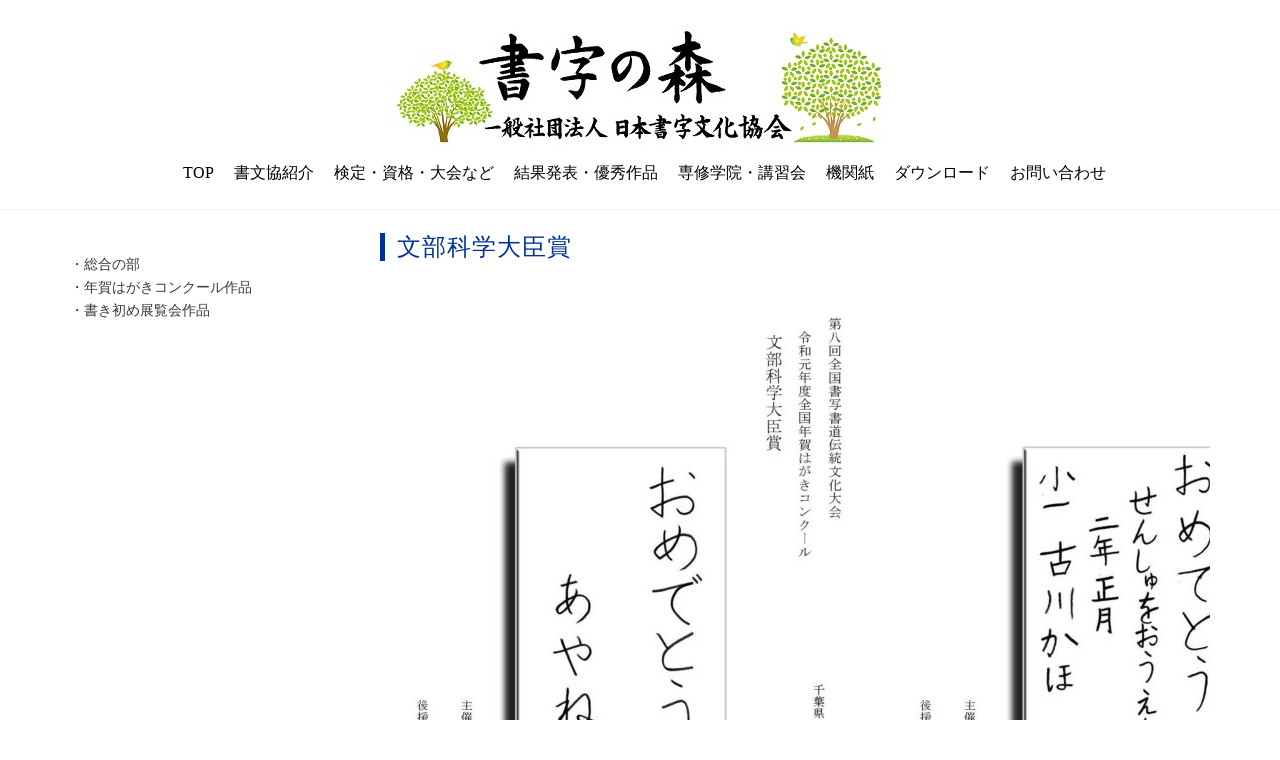

--- FILE ---
content_type: text/html; charset=UTF-8
request_url: https://syobunkyo.org/8dentou-nenga/
body_size: 94542
content:
 
<!DOCTYPE html>
<html lang="ja"
	prefix="og: https://ogp.me/ns#"  class="no-js">
<head>
	<meta charset="UTF-8">
	<meta name="viewport" content="width=device-width, initial-scale=1">
	<link rel="profile" href="https://gmpg.org/xfn/11">
	<link rel="pingback" href="https://syobunkyo.org/wp/xmlrpc.php">
	<title>第8回全国書写書道伝統文化大会 全国年賀はがきコンクール作品一覧 | 日本書字文化協会は公共性高く理想を掲げ、文字文化の伝承や発展の為に貢献する団体です。</title>

		<!-- All in One SEO 4.1.2.3 -->
		<meta name="description" content="・総合の部 ・年賀はがきコンクール作品 ・書き初め展覧会作品文部科学大臣賞 大賞 中央審査委員会賞 日本書字文 […]"/>
		<link rel="canonical" href="https://syobunkyo.org/8dentou-nenga/" />
		<meta property="og:site_name" content="日本書字文化協会は公共性高く理想を掲げ、文字文化の伝承や発展の為に貢献する団体です。 |" />
		<meta property="og:type" content="article" />
		<meta property="og:title" content="第8回全国書写書道伝統文化大会 全国年賀はがきコンクール作品一覧 | 日本書字文化協会は公共性高く理想を掲げ、文字文化の伝承や発展の為に貢献する団体です。" />
		<meta property="og:description" content="・総合の部 ・年賀はがきコンクール作品 ・書き初め展覧会作品文部科学大臣賞 大賞 中央審査委員会賞 日本書字文 […]" />
		<meta property="og:url" content="https://syobunkyo.org/8dentou-nenga/" />
		<meta property="article:published_time" content="2020-04-15T03:22:12Z" />
		<meta property="article:modified_time" content="2020-04-15T06:18:31Z" />
		<meta name="twitter:card" content="summary" />
		<meta name="twitter:domain" content="syobunkyo.org" />
		<meta name="twitter:title" content="第8回全国書写書道伝統文化大会 全国年賀はがきコンクール作品一覧 | 日本書字文化協会は公共性高く理想を掲げ、文字文化の伝承や発展の為に貢献する団体です。" />
		<meta name="twitter:description" content="・総合の部 ・年賀はがきコンクール作品 ・書き初め展覧会作品文部科学大臣賞 大賞 中央審査委員会賞 日本書字文 […]" />
		<meta name="google" content="nositelinkssearchbox" />
		<script type="application/ld+json" class="aioseo-schema">
			{"@context":"https:\/\/schema.org","@graph":[{"@type":"WebSite","@id":"https:\/\/syobunkyo.org\/#website","url":"https:\/\/syobunkyo.org\/","name":"\u65e5\u672c\u66f8\u5b57\u6587\u5316\u5354\u4f1a\u306f\u516c\u5171\u6027\u9ad8\u304f\u7406\u60f3\u3092\u63b2\u3052\u3001\u6587\u5b57\u6587\u5316\u306e\u4f1d\u627f\u3084\u767a\u5c55\u306e\u70ba\u306b\u8ca2\u732e\u3059\u308b\u56e3\u4f53\u3067\u3059\u3002","publisher":{"@id":"https:\/\/syobunkyo.org\/#organization"}},{"@type":"Organization","@id":"https:\/\/syobunkyo.org\/#organization","name":"\u65e5\u672c\u66f8\u5b57\u6587\u5316\u5354\u4f1a\u306f\u516c\u5171\u6027\u9ad8\u304f\u7406\u60f3\u3092\u63b2\u3052\u3001\u6587\u5b57\u6587\u5316\u306e\u4f1d\u627f\u3084\u767a\u5c55\u306e\u70ba\u306b\u8ca2\u732e\u3059\u308b\u56e3\u4f53\u3067\u3059\u3002","url":"https:\/\/syobunkyo.org\/"},{"@type":"BreadcrumbList","@id":"https:\/\/syobunkyo.org\/8dentou-nenga\/#breadcrumblist","itemListElement":[{"@type":"ListItem","@id":"https:\/\/syobunkyo.org\/#listItem","position":"1","item":{"@type":"WebPage","@id":"https:\/\/syobunkyo.org\/","name":"\u30db\u30fc\u30e0","description":"\u65b0\u7740\u60c5\u5831 2025.12.08 \u7b2c14\u56de\u5168\u56fd\u66f8\u5199\u66f8\u9053\u4f1d\u7d71\u6587\u5316\u5927\u4f1a\u306e\u53c2\u8003\u624b\u672c\u3092UP\u3057\u307e\u3057\u305f\u3002 \u3053\u3061\u3089\u304b\u3089\u3054\u89a7\u304f\u3060 [\u2026]","url":"https:\/\/syobunkyo.org\/"},"nextItem":"https:\/\/syobunkyo.org\/8dentou-nenga\/#listItem"},{"@type":"ListItem","@id":"https:\/\/syobunkyo.org\/8dentou-nenga\/#listItem","position":"2","item":{"@type":"WebPage","@id":"https:\/\/syobunkyo.org\/8dentou-nenga\/","name":"\u7b2c8\u56de\u5168\u56fd\u66f8\u5199\u66f8\u9053\u4f1d\u7d71\u6587\u5316\u5927\u4f1a \u5168\u56fd\u5e74\u8cc0\u306f\u304c\u304d\u30b3\u30f3\u30af\u30fc\u30eb\u4f5c\u54c1\u4e00\u89a7","description":"\u30fb\u7dcf\u5408\u306e\u90e8 \u30fb\u5e74\u8cc0\u306f\u304c\u304d\u30b3\u30f3\u30af\u30fc\u30eb\u4f5c\u54c1 \u30fb\u66f8\u304d\u521d\u3081\u5c55\u89a7\u4f1a\u4f5c\u54c1\u6587\u90e8\u79d1\u5b66\u5927\u81e3\u8cde \u5927\u8cde \u4e2d\u592e\u5be9\u67fb\u59d4\u54e1\u4f1a\u8cde \u65e5\u672c\u66f8\u5b57\u6587 [\u2026]","url":"https:\/\/syobunkyo.org\/8dentou-nenga\/"},"previousItem":"https:\/\/syobunkyo.org\/#listItem"}]},{"@type":"WebPage","@id":"https:\/\/syobunkyo.org\/8dentou-nenga\/#webpage","url":"https:\/\/syobunkyo.org\/8dentou-nenga\/","name":"\u7b2c8\u56de\u5168\u56fd\u66f8\u5199\u66f8\u9053\u4f1d\u7d71\u6587\u5316\u5927\u4f1a \u5168\u56fd\u5e74\u8cc0\u306f\u304c\u304d\u30b3\u30f3\u30af\u30fc\u30eb\u4f5c\u54c1\u4e00\u89a7 | \u65e5\u672c\u66f8\u5b57\u6587\u5316\u5354\u4f1a\u306f\u516c\u5171\u6027\u9ad8\u304f\u7406\u60f3\u3092\u63b2\u3052\u3001\u6587\u5b57\u6587\u5316\u306e\u4f1d\u627f\u3084\u767a\u5c55\u306e\u70ba\u306b\u8ca2\u732e\u3059\u308b\u56e3\u4f53\u3067\u3059\u3002","description":"\u30fb\u7dcf\u5408\u306e\u90e8 \u30fb\u5e74\u8cc0\u306f\u304c\u304d\u30b3\u30f3\u30af\u30fc\u30eb\u4f5c\u54c1 \u30fb\u66f8\u304d\u521d\u3081\u5c55\u89a7\u4f1a\u4f5c\u54c1\u6587\u90e8\u79d1\u5b66\u5927\u81e3\u8cde \u5927\u8cde \u4e2d\u592e\u5be9\u67fb\u59d4\u54e1\u4f1a\u8cde \u65e5\u672c\u66f8\u5b57\u6587 [\u2026]","inLanguage":"ja","isPartOf":{"@id":"https:\/\/syobunkyo.org\/#website"},"breadcrumb":{"@id":"https:\/\/syobunkyo.org\/8dentou-nenga\/#breadcrumblist"},"datePublished":"2020-04-15T03:22:12+09:00","dateModified":"2020-04-15T06:18:31+09:00"}]}
		</script>
		<!-- All in One SEO -->

<link rel='dns-prefetch' href='//fonts.googleapis.com' />
<link rel='dns-prefetch' href='//s.w.org' />
<link rel="alternate" type="application/rss+xml" title="日本書字文化協会は公共性高く理想を掲げ、文字文化の伝承や発展の為に貢献する団体です。 &raquo; フィード" href="https://syobunkyo.org/feed/" />
<link rel="alternate" type="application/rss+xml" title="日本書字文化協会は公共性高く理想を掲げ、文字文化の伝承や発展の為に貢献する団体です。 &raquo; コメントフィード" href="https://syobunkyo.org/comments/feed/" />
		<script type="text/javascript">
			window._wpemojiSettings = {"baseUrl":"https:\/\/s.w.org\/images\/core\/emoji\/13.1.0\/72x72\/","ext":".png","svgUrl":"https:\/\/s.w.org\/images\/core\/emoji\/13.1.0\/svg\/","svgExt":".svg","source":{"concatemoji":"https:\/\/syobunkyo.org\/wp\/wp-includes\/js\/wp-emoji-release.min.js?ver=5.8.12"}};
			!function(e,a,t){var n,r,o,i=a.createElement("canvas"),p=i.getContext&&i.getContext("2d");function s(e,t){var a=String.fromCharCode;p.clearRect(0,0,i.width,i.height),p.fillText(a.apply(this,e),0,0);e=i.toDataURL();return p.clearRect(0,0,i.width,i.height),p.fillText(a.apply(this,t),0,0),e===i.toDataURL()}function c(e){var t=a.createElement("script");t.src=e,t.defer=t.type="text/javascript",a.getElementsByTagName("head")[0].appendChild(t)}for(o=Array("flag","emoji"),t.supports={everything:!0,everythingExceptFlag:!0},r=0;r<o.length;r++)t.supports[o[r]]=function(e){if(!p||!p.fillText)return!1;switch(p.textBaseline="top",p.font="600 32px Arial",e){case"flag":return s([127987,65039,8205,9895,65039],[127987,65039,8203,9895,65039])?!1:!s([55356,56826,55356,56819],[55356,56826,8203,55356,56819])&&!s([55356,57332,56128,56423,56128,56418,56128,56421,56128,56430,56128,56423,56128,56447],[55356,57332,8203,56128,56423,8203,56128,56418,8203,56128,56421,8203,56128,56430,8203,56128,56423,8203,56128,56447]);case"emoji":return!s([10084,65039,8205,55357,56613],[10084,65039,8203,55357,56613])}return!1}(o[r]),t.supports.everything=t.supports.everything&&t.supports[o[r]],"flag"!==o[r]&&(t.supports.everythingExceptFlag=t.supports.everythingExceptFlag&&t.supports[o[r]]);t.supports.everythingExceptFlag=t.supports.everythingExceptFlag&&!t.supports.flag,t.DOMReady=!1,t.readyCallback=function(){t.DOMReady=!0},t.supports.everything||(n=function(){t.readyCallback()},a.addEventListener?(a.addEventListener("DOMContentLoaded",n,!1),e.addEventListener("load",n,!1)):(e.attachEvent("onload",n),a.attachEvent("onreadystatechange",function(){"complete"===a.readyState&&t.readyCallback()})),(n=t.source||{}).concatemoji?c(n.concatemoji):n.wpemoji&&n.twemoji&&(c(n.twemoji),c(n.wpemoji)))}(window,document,window._wpemojiSettings);
		</script>
		<style type="text/css">
img.wp-smiley,
img.emoji {
	display: inline !important;
	border: none !important;
	box-shadow: none !important;
	height: 1em !important;
	width: 1em !important;
	margin: 0 .07em !important;
	vertical-align: -0.1em !important;
	background: none !important;
	padding: 0 !important;
}
</style>
	<link rel='stylesheet' id='wp-block-library-css'  href='https://syobunkyo.org/wp/wp-includes/css/dist/block-library/style.min.css?ver=5.8.12' type='text/css' media='all' />
<link rel='stylesheet' id='contact-form-7-css'  href='https://syobunkyo.org/wp/wp-content/plugins/contact-form-7/includes/css/styles.css?ver=5.4.2' type='text/css' media='all' />
<link rel='stylesheet' id='siteorigin-panels-front-css'  href='https://syobunkyo.org/wp/wp-content/plugins/siteorigin-panels/css/front-flex.min.css?ver=2.13.2' type='text/css' media='all' />
<link rel='stylesheet' id='hamburger.css-css'  href='https://syobunkyo.org/wp/wp-content/plugins/wp-responsive-menu/assets/css/wpr-hamburger.css?ver=3.1.5' type='text/css' media='all' />
<link rel='stylesheet' id='wprmenu.css-css'  href='https://syobunkyo.org/wp/wp-content/plugins/wp-responsive-menu/assets/css/wprmenu.css?ver=3.1.5' type='text/css' media='all' />
<style id='wprmenu.css-inline-css' type='text/css'>
@media only screen and ( max-width: 768px ) {html body div.wprm-wrapper {overflow: scroll;}html body div.wprm-overlay{ background: rgb(0,0,0) }#wprmenu_bar {background-image: url();background-size: 100% ;background-repeat: no-repeat;}#wprmenu_bar {background-color: #31a53d;}html body div#mg-wprm-wrap .wpr_submit .icon.icon-search {color: #ffffff;}#wprmenu_bar .menu_title,#wprmenu_bar .wprmenu_icon_menu {color: #ffffff;}#wprmenu_bar .menu_title {font-size: 20px;font-weight: normal;}#mg-wprm-wrap li.menu-item a {font-size: 15px;text-transform: uppercase;font-weight: normal;}#mg-wprm-wrap li.menu-item-has-children ul.sub-menu a {font-size: 15px;text-transform: uppercase;font-weight: normal;}#mg-wprm-wrap li.current-menu-item > a {background: #31a53d;}#mg-wprm-wrap li.current-menu-item > a,#mg-wprm-wrap li.current-menu-item span.wprmenu_icon{color: #ffffff !important;}#mg-wprm-wrap {background-color: #ffffff;}.cbp-spmenu-push-toright,.cbp-spmenu-push-toright .mm-slideout {left: 80% ;}.cbp-spmenu-push-toleft {left: -80% ;}#mg-wprm-wrap.cbp-spmenu-right,#mg-wprm-wrap.cbp-spmenu-left,#mg-wprm-wrap.cbp-spmenu-right.custom,#mg-wprm-wrap.cbp-spmenu-left.custom,.cbp-spmenu-vertical {width: 80%;max-width: 400px;}#mg-wprm-wrap ul#wprmenu_menu_ul li.menu-item a,div#mg-wprm-wrap ul li span.wprmenu_icon {color: #000000 !important;}#mg-wprm-wrap ul#wprmenu_menu_ul li.menu-item a:hover {background: #31a53d;color: #ffffff !important;}div#mg-wprm-wrap ul>li:hover>span.wprmenu_icon {color: #ffffff !important;}.wprmenu_bar .hamburger-inner,.wprmenu_bar .hamburger-inner::before,.wprmenu_bar .hamburger-inner::after {background: #ffffff;}.wprmenu_bar .hamburger:hover .hamburger-inner,.wprmenu_bar .hamburger:hover .hamburger-inner::before,.wprmenu_bar .hamburger:hover .hamburger-inner::after {background: #ffffff;}#wprmenu_menu.left {width:80%;left: -80%;right: auto;}#wprmenu_menu.right {width:80%;right: -80%;left: auto;}.wprmenu_bar .hamburger {float: right;}.wprmenu_bar #custom_menu_icon.hamburger {top: px;right: px;float: right;background-color: #cccccc;}html body div#wprmenu_bar {height : 42px;}#mg-wprm-wrap.cbp-spmenu-left,#mg-wprm-wrap.cbp-spmenu-right,#mg-widgetmenu-wrap.cbp-spmenu-widget-left,#mg-widgetmenu-wrap.cbp-spmenu-widget-right {top: 42px !important;}.wpr_custom_menu #custom_menu_icon {display: block;}html { padding-top: 42px !important; }#wprmenu_bar,#mg-wprm-wrap { display: block; }div#wpadminbar { position: fixed; }}
</style>
<link rel='stylesheet' id='wpr_icons-css'  href='https://syobunkyo.org/wp/wp-content/plugins/wp-responsive-menu/inc/assets/icons/wpr-icons.css?ver=3.1.5' type='text/css' media='all' />
<link rel='stylesheet' id='opportune-fonts-css'  href='https://fonts.googleapis.com/css?family=Open+Sans%3A300%2C400%2C600%2C700%2C800&#038;subset=latin%2Clatin-ext' type='text/css' media='all' />
<link rel='stylesheet' id='fontAwesome-css'  href='https://syobunkyo.org/wp/wp-content/themes/opportune/css/fontawesome.min.css?ver=4.3.0' type='text/css' media='all' />
<link rel='stylesheet' id='bootstrap-css'  href='https://syobunkyo.org/wp/wp-content/themes/opportune/css/bootstrap.min.css?ver=3.3.5' type='text/css' media='all' />
<link rel='stylesheet' id='opportune-style-css'  href='https://syobunkyo.org/wp/wp-content/themes/opportune/style.css?ver=5.8.12' type='text/css' media='all' />
<style id='opportune-style-inline-css' type='text/css'>
#header-wrapper { background-color:#ffffff}
.primary-navigation li.home a, .primary-navigation li a { color:#000000}
.primary-navigation li li > a { color:#727679}
.primary-navigation ul ul { background:#fbfbfb}
.primary-navigation ul ul { border-color:#d9d9d9}
.primary-navigation li.home a:hover, 
	.primary-navigation a:hover,
	.primary-navigation .current-menu-item > a,	
	.primary-navigation .current-menu-item > a,
	.primary-navigation .current-menu-ancestor > a { color:#1e73be}
.menu-toggle { background-color:#ffffff; color:#ffffff;}
	.menu-toggle:active, .menu-toggle:focus, .menu-toggle:hover { background-color:#ffffff; color:#000000;}	
	.primary-navigation.toggled-on li a { background-color:#080d07; border-color:#ffffff; color:#ffffff;}
	.primary-navigation.toggled-on li.home.current-menu-item a { color:#ffffff;}
	.primary-navigation.toggled-on li.home a:hover, .primary-navigation.toggled-on a:hover, .primary-navigation.toggled-on .current-menu-item > a, .primary-navigation.toggled-on .current-menu-item > a, .primary-navigation.toggled-on .current-menu-ancestor > a { color:#ffffff;}
	
#banner-wrapper { background-color:#ffffff}
#header-wrapper { border-color:#f4f4f4;}
.site-content, #site-content-bottom { background-color:#ffffff; color: #000000}
a, a:visited { color:#383838}
a:hover { color:#dd9933}
aside, aside li a, aside li a:visited { color:#f4f4f4}
aside li a:hover { color:#ffffff}
.site-title a, .site-title a:hover { color:#ffffff}
.site-description { color:#e8e8e8}
#bottom-sidebars { background-color:#ffffff}
#bottom-sidebars aside { color:#ffffff}
#bottom-sidebars a, #bottom-sidebars a:visited { color:#ffffff}
#bottom-sidebars a:hover { color:#ffffff}
button, input[type='button'], input[type='submit'], input[type='reset'], .btn { color: #000000; background-color:#fcfcfc}
button:hover, input[type='button']:hover, input[type='submit']:hover, input[type='reset']:hover, .btn:hover { color: #424242; background-color:#1c1c1c}
.fa.read-more-icon { color:#ffffff}
.fa.read-more-icon:hover { color:#ffffe0}
#footer-sidebar aside, #copyright { color:#494949}
#footer-menu a { color:#000000}
#footer-menu a:hover { color:#000000}
.social a { color: #ffffff; background-color:#ffffff}
.social a:hover { color: #ffffff; background-color:#ffffe0}
.back-to-top {color:#ffffff; background-color:#bc56d8}
.back-to-top:hover { color:#ffffff; background-color:#565656}
.error-button.btn {color:#ffffff; background-color:#a4bbba}

</style>
<link rel='stylesheet' id='tablepress-default-css'  href='https://syobunkyo.org/wp/wp-content/plugins/tablepress/css/default.min.css?ver=1.14' type='text/css' media='all' />
<script type='text/javascript' src='https://syobunkyo.org/wp/wp-includes/js/jquery/jquery.min.js?ver=3.6.0' id='jquery-core-js'></script>
<script type='text/javascript' src='https://syobunkyo.org/wp/wp-includes/js/jquery/jquery-migrate.min.js?ver=3.3.2' id='jquery-migrate-js'></script>
<script type='text/javascript' src='https://syobunkyo.org/wp/wp-content/plugins/wp-responsive-menu/assets/js/modernizr.custom.js?ver=3.1.5' id='modernizr-js'></script>
<script type='text/javascript' src='https://syobunkyo.org/wp/wp-content/plugins/wp-responsive-menu/assets/js/jquery.touchSwipe.min.js?ver=3.1.5' id='touchSwipe-js'></script>
<script type='text/javascript' id='wprmenu.js-js-extra'>
/* <![CDATA[ */
var wprmenu = {"zooming":"1","from_width":"768","push_width":"400","menu_width":"80","parent_click":"yes","swipe":"1","enable_overlay":"1"};
/* ]]> */
</script>
<script type='text/javascript' src='https://syobunkyo.org/wp/wp-content/plugins/wp-responsive-menu/assets/js/wprmenu.js?ver=3.1.5' id='wprmenu.js-js'></script>
<!--[if lt IE 9]>
<script type='text/javascript' src='https://syobunkyo.org/wp/wp-content/themes/opportune/js/html5.js?ver=3.7.3' id='html5-js'></script>
<![endif]-->
<link rel="https://api.w.org/" href="https://syobunkyo.org/wp-json/" /><link rel="alternate" type="application/json" href="https://syobunkyo.org/wp-json/wp/v2/pages/4208" /><link rel="EditURI" type="application/rsd+xml" title="RSD" href="https://syobunkyo.org/wp/xmlrpc.php?rsd" />
<link rel="wlwmanifest" type="application/wlwmanifest+xml" href="https://syobunkyo.org/wp/wp-includes/wlwmanifest.xml" /> 
<meta name="generator" content="WordPress 5.8.12" />
<link rel='shortlink' href='https://syobunkyo.org/?p=4208' />
<link rel="alternate" type="application/json+oembed" href="https://syobunkyo.org/wp-json/oembed/1.0/embed?url=https%3A%2F%2Fsyobunkyo.org%2F8dentou-nenga%2F" />
<link rel="alternate" type="text/xml+oembed" href="https://syobunkyo.org/wp-json/oembed/1.0/embed?url=https%3A%2F%2Fsyobunkyo.org%2F8dentou-nenga%2F&#038;format=xml" />
<style type="text/css" id="custom-background-css">
body.custom-background { background-color: #ffffff; background-image: url("https://syobunkyo.org/wp/wp-content/uploads/2020/01/8c0bf53173d5c60cf8fb687f54508ae8_l.jpg"); background-position: center center; background-size: cover; background-repeat: no-repeat; background-attachment: fixed; }
</style>
	                <style type="text/css" media="all"
                       id="siteorigin-panels-layouts-head">/* Layout 4208 */ #pgc-4208-0-0 { width:26.482%;width:calc(26.482% - ( 0.73518041237113 * 30px ) ) } #pgc-4208-0-1 { width:73.518%;width:calc(73.518% - ( 0.26481958762887 * 30px ) ) } #pl-4208 .so-panel { margin-bottom:30px } #pl-4208 .so-panel:last-of-type { margin-bottom:0px } #pg-4208-0.panel-no-style, #pg-4208-0.panel-has-style > .panel-row-style { -webkit-align-items:flex-start;align-items:flex-start } @media (max-width:780px){ #pg-4208-0.panel-no-style, #pg-4208-0.panel-has-style > .panel-row-style { -webkit-flex-direction:column;-ms-flex-direction:column;flex-direction:column } #pg-4208-0 > .panel-grid-cell , #pg-4208-0 > .panel-row-style > .panel-grid-cell { width:100%;margin-right:0 } #pgc-4208-0-0 { margin-bottom:30px } #pg-4208-0 { margin-bottom:px } #pl-4208 .panel-grid-cell { padding:0 } #pl-4208 .panel-grid .panel-grid-cell-empty { display:none } #pl-4208 .panel-grid .panel-grid-cell-mobile-last { margin-bottom:0px }  } </style><!-- Dojo Digital Hide Title -->
<script type="text/javascript">
	jQuery(document).ready(function($){

		if( $('.entry-title').length != 0 ) {
			$('.entry-title span.dojodigital_toggle_title').parents('.entry-title:first').hide();
		} else {
			$('h1 span.dojodigital_toggle_title').parents('h1:first').hide();
			$('h2 span.dojodigital_toggle_title').parents('h2:first').hide();
		}

	});
</script>
<noscript><style type="text/css"> .entry-title { display:none !important; }</style></noscript>
<style type="text/css"> body.dojo-hide-title .entry-title { display:none !important; }</style>
<!-- END Dojo Digital Hide Title -->

			</head>

<body data-rsssl=1 class="page-template page-template-page-templates page-template-template-fullwidth page-template-page-templatestemplate-fullwidth-php page page-id-4208 custom-background siteorigin-panels siteorigin-panels-before-js dojo-hide-title">
       
<div id="page" class="hfeed site fullwidth">
	<a class="skip-link screen-reader-text" href="#content">Skip to content</a>

<div id="header-wrapper">
        <div class="container">
                <div class="row">	
			

                 						


                        <header id="masthead" class="site-header container centered" role="banner">
                                
                                        <div class="site-branding col-lg-12">
                                                                                                        <div class="header-image ">
                                                        <a href="https://syobunkyo.org/" title="日本書字文化協会は公共性高く理想を掲げ、文字文化の伝承や発展の為に貢献する団体です。 
                                                        " 
                                                        rel="home"><img id="logo" src="https://syobunkyo.org/wp/wp-content/uploads/2021/08/新「書字の森」1-1.jpg" alt="日本書字文化協会は公共性高く理想を掲げ、文字文化の伝承や発展の為に貢献する団体です。"></a>    
                                                        </div>                
                                                                                        </div>
                                                             
                                                                                            
                                        <div class="col-lg-12">
                                        
                                                <nav id="site-navigation" class="site-navigation primary-navigation text-center" role="navigation">
                                                        <div class="toggle-container visible-xs visible-sm hidden-md hidden-lg">
                                                                <button class="menu-toggle" aria-controls="primary-menu" aria-expanded="false">Menu</button>
                                                        </div>
                                                                      
                                                      <div class="menu-menu-container"><ul id="menu-menu" class="nav-menu"><li id="menu-item-5554" class="menu-item menu-item-type-post_type menu-item-object-page menu-item-home menu-item-5554"><a href="https://syobunkyo.org/">TOP</a></li>
<li id="menu-item-5183" class="menu-item menu-item-type-custom menu-item-object-custom menu-item-has-children menu-item-5183"><a href="#">書文協紹介</a>
<ul class="sub-menu">
	<li id="menu-item-5194" class="menu-item menu-item-type-post_type menu-item-object-page menu-item-5194"><a href="https://syobunkyo.org/about-syobunkyo/">書文協の組織</a></li>
	<li id="menu-item-5198" class="menu-item menu-item-type-post_type menu-item-object-page menu-item-5198"><a href="https://syobunkyo.org/greeting/">会長ごあいさつ</a></li>
	<li id="menu-item-5208" class="menu-item menu-item-type-post_type menu-item-object-page menu-item-5208"><a href="https://syobunkyo.org/%e5%a4%a7%e5%b9%b3%e6%81%b5%e7%90%86%e3%83%97%e3%83%ad%e3%83%95%e3%82%a4%e3%83%bc%e3%83%ab/">大平恵理プロフイール</a></li>
	<li id="menu-item-5213" class="menu-item menu-item-type-post_type menu-item-object-page menu-item-5213"><a href="https://syobunkyo.org/history/">歴史・理念・教育目標</a></li>
	<li id="menu-item-5221" class="menu-item menu-item-type-post_type menu-item-object-page menu-item-5221"><a href="https://syobunkyo.org/advisor/">顧問・中央審査委員会</a></li>
	<li id="menu-item-5226" class="menu-item menu-item-type-post_type menu-item-object-page menu-item-5226"><a href="https://syobunkyo.org/teacher/">講師紹介</a></li>
	<li id="menu-item-5230" class="menu-item menu-item-type-post_type menu-item-object-page menu-item-5230"><a href="https://syobunkyo.org/member/">会員制度（きらら会）</a></li>
	<li id="menu-item-5251" class="menu-item menu-item-type-post_type menu-item-object-page menu-item-5251"><a href="https://syobunkyo.org/text/">書文協発行テキスト・教材教具</a></li>
	<li id="menu-item-5259" class="menu-item menu-item-type-post_type menu-item-object-page menu-item-5259"><a href="https://syobunkyo.org/portfolio/">書文協版eポート・フォリオ</a></li>
</ul>
</li>
<li id="menu-item-5184" class="menu-item menu-item-type-custom menu-item-object-custom menu-item-has-children menu-item-5184"><a href="#">検定・資格・大会など</a>
<ul class="sub-menu">
	<li id="menu-item-5267" class="menu-item menu-item-type-post_type menu-item-object-page menu-item-5267"><a href="https://syobunkyo.org/before/">事前参加登録制について</a></li>
	<li id="menu-item-7666" class="menu-item menu-item-type-post_type menu-item-object-page menu-item-7666"><a href="https://syobunkyo.org/shoken-top/">書検</a></li>
	<li id="menu-item-5291" class="menu-item menu-item-type-post_type menu-item-object-page menu-item-5291"><a href="https://syobunkyo.org/youkou1/">硬筆実力(課題)検定実施要項</a></li>
	<li id="menu-item-5301" class="menu-item menu-item-type-post_type menu-item-object-page menu-item-5301"><a href="https://syobunkyo.org/tensaku/">硬筆実力(課題)検定添削指導コースご案内</a></li>
	<li id="menu-item-5306" class="menu-item menu-item-type-post_type menu-item-object-page menu-item-5306"><a href="https://syobunkyo.org/youkou2/">毛筆実力(課題)検定実施要項</a></li>
	<li id="menu-item-5311" class="menu-item menu-item-type-post_type menu-item-object-page menu-item-5311"><a href="https://syobunkyo.org/shikenkisoku/">特別段級認定試験規則</a></li>
	<li id="menu-item-5317" class="menu-item menu-item-type-post_type menu-item-object-page menu-item-5317"><a href="https://syobunkyo.org/license-shikaku/">指導者ライセンス(資格)</a></li>
	<li id="menu-item-5338" class="menu-item menu-item-type-post_type menu-item-object-page menu-item-5338"><a href="https://syobunkyo.org/shosha-sougou-youkou/">書写書道総合大会実施要項</a></li>
	<li id="menu-item-5326" class="menu-item menu-item-type-post_type menu-item-object-page menu-item-5326"><a href="https://syobunkyo.org/shosha-dentou-youkou/">書写書道伝統文化大会実施要項</a></li>
	<li id="menu-item-5346" class="menu-item menu-item-type-post_type menu-item-object-page menu-item-5346"><a href="https://syobunkyo.org/rinsho-youkou/">臨書展実施要項</a></li>
</ul>
</li>
<li id="menu-item-5185" class="menu-item menu-item-type-custom menu-item-object-custom menu-item-has-children menu-item-5185"><a href="#">結果発表・優秀作品</a>
<ul class="sub-menu">
	<li id="menu-item-5351" class="menu-item menu-item-type-post_type menu-item-object-page menu-item-5351"><a href="https://syobunkyo.org/test-license/">検定・ライセンス</a></li>
	<li id="menu-item-5355" class="menu-item menu-item-type-post_type menu-item-object-page menu-item-5355"><a href="https://syobunkyo.org/competition/">書写書道コンクール</a></li>
</ul>
</li>
<li id="menu-item-5186" class="menu-item menu-item-type-custom menu-item-object-custom menu-item-has-children menu-item-5186"><a href="#">専修学院・講習会</a>
<ul class="sub-menu">
	<li id="menu-item-5365" class="menu-item menu-item-type-post_type menu-item-object-page menu-item-5365"><a href="https://syobunkyo.org/senshugakuin/">専修学院生のページ</a></li>
	<li id="menu-item-5375" class="menu-item menu-item-type-post_type menu-item-object-page menu-item-5375"><a href="https://syobunkyo.org/senshu-nakano/">専修学院案内書－中野校－</a></li>
	<li id="menu-item-5381" class="menu-item menu-item-type-post_type menu-item-object-page menu-item-5381"><a href="https://syobunkyo.org/senshu-tama/">専修学院案内書－多摩校－</a></li>
	<li id="menu-item-7732" class="menu-item menu-item-type-post_type menu-item-object-page menu-item-7732"><a href="https://syobunkyo.org/senshu-kawasaki/">専修学院案内書－川崎校－</a></li>
	<li id="menu-item-5385" class="menu-item menu-item-type-post_type menu-item-object-page menu-item-5385"><a href="https://syobunkyo.org/senshu-tsushin/">専修学院案内書－オンライン受講－</a></li>
	<li id="menu-item-5389" class="menu-item menu-item-type-post_type menu-item-object-page menu-item-5389"><a href="https://syobunkyo.org/honbu-koushu/">本部講習会のご案内</a></li>
	<li id="menu-item-5393" class="menu-item menu-item-type-post_type menu-item-object-page menu-item-5393"><a href="https://syobunkyo.org/chihou-koshu/">地方講習会のご案内</a></li>
	<li id="menu-item-5402" class="menu-item menu-item-type-post_type menu-item-object-page menu-item-5402"><a href="https://syobunkyo.org/tokubetsu-koshu/">特別講習会のご案内</a></li>
</ul>
</li>
<li id="menu-item-5187" class="menu-item menu-item-type-custom menu-item-object-custom menu-item-has-children menu-item-5187"><a href="#">機関紙</a>
<ul class="sub-menu">
	<li id="menu-item-5407" class="menu-item menu-item-type-post_type menu-item-object-page menu-item-5407"><a href="https://syobunkyo.org/monthly/">月刊書字文化</a></li>
</ul>
</li>
<li id="menu-item-5188" class="menu-item menu-item-type-custom menu-item-object-custom menu-item-has-children menu-item-5188"><a href="#">ダウンロード</a>
<ul class="sub-menu">
	<li id="menu-item-5416" class="menu-item menu-item-type-post_type menu-item-object-page menu-item-5416"><a href="https://syobunkyo.org/download/">書類ダウンロード</a></li>
	<li id="menu-item-5422" class="menu-item menu-item-type-post_type menu-item-object-page menu-item-5422"><a href="https://syobunkyo.org/download-sougou/">手本ダウンロード「書写書道総合大会」</a></li>
	<li id="menu-item-5427" class="menu-item menu-item-type-post_type menu-item-object-page menu-item-5427"><a href="https://syobunkyo.org/download-dentou/">手本ダウンロード「書写書道伝統文化大会」</a></li>
	<li id="menu-item-5431" class="menu-item menu-item-type-post_type menu-item-object-page menu-item-5431"><a href="https://syobunkyo.org/download-rinsho/">手本ダウンロード「臨書展」</a></li>
</ul>
</li>
<li id="menu-item-5189" class="menu-item menu-item-type-custom menu-item-object-custom menu-item-has-children menu-item-5189"><a href="#">お問い合わせ</a>
<ul class="sub-menu">
	<li id="menu-item-5437" class="menu-item menu-item-type-post_type menu-item-object-page menu-item-5437"><a href="https://syobunkyo.org/contact-2/">お問合せ・アクセス</a></li>
</ul>
</li>
</ul></div>                    
                                                </nav>
                                                                               
                                        </div>
        
                  </header>      
  
					
                  

                            </div>
        </div>
</div>   

<aside id="banner-sidebar" role="complementary">
    <div id="banner">
    　　　　　　       
            </div>
</aside>
       
    
       
<div id="content" class="site-content clearfix">


<div class="container">
        <div class="row">	        
                <div class="col-lg-12">
                
                        <div id="primary" class="content-area">
                                <main id="main" class="site-main" role="main">                
								

<article id="post-4208" class="post-4208 page type-page status-publish hentry" itemscope="" itemtype="http://schema.org/WebPage">
	<header class="entry-header">
		<h1 class="entry-title" itemprop="name"><span class="dojodigital_toggle_title">第8回全国書写書道伝統文化大会 全国年賀はがきコンクール作品一覧</span></h1>        <time class="entry-date" datetime="2020年4月15日" itemprop="datePublished" pubdate></time>
	</header><!-- .entry-header -->

	<div class="entry-content">
		<div id="pl-4208"  class="panel-layout" ><div id="pg-4208-0"  class="panel-grid panel-no-style" ><div id="pgc-4208-0-0"  class="panel-grid-cell" ><div id="panel-4208-0-0-0" class="so-panel widget widget_black-studio-tinymce widget_black_studio_tinymce panel-first-child panel-last-child" data-index="0" ><div class="textwidget"><p><a href="https://syobunkyo.org/wp/8dentou-sougou">・総合の部</a><br />
<a href="https://syobunkyo.org/wp/8dentou-nenga">・年賀はがきコンクール作品</a><br />
<a href="https://syobunkyo.org/wp/8dentou-kakizome">・書き初め展覧会作品</a></p>
</div></div></div><div id="pgc-4208-0-1"  class="panel-grid-cell" ><div id="panel-4208-0-1-0" class="so-panel widget widget_black-studio-tinymce widget_black_studio_tinymce panel-first-child" data-index="1" ><div class="textwidget"><h3><span style="color: #003399; padding-left: 0.5em; border-left-color: #003399; border-left-width: 5px; border-left-style: solid; display: block;">文部科学大臣賞</span></h3>
<p><div id="metaslider-id-4215" style="width: 100%; margin: 0 auto;" class="ml-slider-3-22-1 metaslider metaslider-flex metaslider-4215 ml-slider">
    <div id="metaslider_container_4215">
        <div id="metaslider_4215" class="flexslider">
            <ul aria-live="polite" class="slides">
                <li style="display: none; width: 100%;" class="slide-4220 ms-image"><a href="https://syobunkyo.org/wp/wp-content/uploads/2020/04/01_8回年賀_1‐1_大塚綾音.pdf" target="_self"><img src="https://syobunkyo.org/wp/wp-content/uploads/2020/04/01_8回年賀_1‐1_大塚綾音-500x706.jpg" height="706" width="500" alt="" class="slider-4215 slide-4220" title="01_8回年賀_1‐1_大塚綾音" /></a></li>
                <li style="display: none; width: 100%;" class="slide-4221 ms-image"><a href="https://syobunkyo.org/wp/wp-content/uploads/2020/04/02_8回年賀_1‐2_古川果歩.pdf" target="_self"><img src="https://syobunkyo.org/wp/wp-content/uploads/2020/04/02_8回年賀_1‐2_古川果歩-500x706.jpg" height="706" width="500" alt="" class="slider-4215 slide-4221" title="02_8回年賀_1‐2_古川果歩" /></a></li>
                <li style="display: none; width: 100%;" class="slide-4222 ms-image"><a href="https://syobunkyo.org/wp/wp-content/uploads/2020/04/03_8回年賀_1‐3_細田優衣.pdf" target="_self"><img src="https://syobunkyo.org/wp/wp-content/uploads/2020/04/03_8回年賀_1‐3_細田優衣-500x706.jpg" height="706" width="500" alt="" class="slider-4215 slide-4222" title="03_8回年賀_1‐3_細田優衣" /></a></li>
                <li style="display: none; width: 100%;" class="slide-4223 ms-image"><a href="https://syobunkyo.org/wp/wp-content/uploads/2020/04/04_8回年賀_1‐4_大平麗雅.pdf" target="_self"><img src="https://syobunkyo.org/wp/wp-content/uploads/2020/04/04_8回年賀_1‐4_大平麗雅-500x706.jpg" height="706" width="500" alt="" class="slider-4215 slide-4223" title="04_8回年賀_1‐4_大平麗雅" /></a></li>
            </ul>
        </div>
        
    </div>
</div></p>
</div></div><div id="panel-4208-0-1-1" class="so-panel widget widget_black-studio-tinymce widget_black_studio_tinymce" data-index="2" ><div class="textwidget"><h3><span style="color: #003399; padding-left: 0.5em; border-left-color: #003399; border-left-width: 5px; border-left-style: solid; display: block;">大賞</span></h3>
<p><div id="metaslider-id-4227" style="width: 100%; margin: 0 auto;" class="ml-slider-3-22-1 metaslider metaslider-flex metaslider-4227 ml-slider">
    <div id="metaslider_container_4227">
        <div id="metaslider_4227" class="flexslider">
            <ul aria-live="polite" class="slides">
                <li style="display: none; width: 100%;" class="slide-4230 ms-image"><a href="https://syobunkyo.org/wp/wp-content/uploads/2020/04/05_8回年賀_3‐1_髙木京一郎.pdf" target="_self"><img src="https://syobunkyo.org/wp/wp-content/uploads/2020/04/05_8回年賀_3‐1_髙木京一郎-500x706.jpg" height="706" width="500" alt="" class="slider-4227 slide-4230" title="05_8回年賀_3‐1_髙木京一郎" /></a></li>
                <li style="display: none; width: 100%;" class="slide-4231 ms-image"><a href="https://syobunkyo.org/wp/wp-content/uploads/2020/04/06_8回年賀_3‐2_植田惇平.pdf" target="_self"><img src="https://syobunkyo.org/wp/wp-content/uploads/2020/04/06_8回年賀_3‐2_植田惇平-scaled-500x706.jpg" height="706" width="500" alt="" class="slider-4227 slide-4231" title="06_8回年賀_3‐2_植田惇平" /></a></li>
            </ul>
        </div>
        
    </div>
</div></p>
</div></div><div id="panel-4208-0-1-2" class="so-panel widget widget_black-studio-tinymce widget_black_studio_tinymce" data-index="3" ><div class="textwidget"><h3><span style="color: #003399; padding-left: 0.5em; border-left-color: #003399; border-left-width: 5px; border-left-style: solid; display: block;">中央審査委員会賞</span></h3>
<p><div id="metaslider-id-4234" style="width: 100%; margin: 0 auto;" class="ml-slider-3-22-1 metaslider metaslider-flex metaslider-4234 ml-slider">
    <div id="metaslider_container_4234">
        <div id="metaslider_4234" class="flexslider">
            <ul aria-live="polite" class="slides">
                <li style="display: none; width: 100%;" class="slide-4236 ms-image"><a href="https://syobunkyo.org/wp/wp-content/uploads/2020/04/07_8回年賀_4‐1_鈴木苺亜.pdf" target="_self"><img src="https://syobunkyo.org/wp/wp-content/uploads/2020/04/07_8回年賀_4‐1_鈴木苺亜-500x706.jpg" height="706" width="500" alt="" class="slider-4234 slide-4236" title="07_8回年賀_4‐1_鈴木苺亜" /></a></li>
            </ul>
        </div>
        
    </div>
</div></p>
</div></div><div id="panel-4208-0-1-3" class="so-panel widget widget_black-studio-tinymce widget_black_studio_tinymce" data-index="4" ><div class="textwidget"><h3><span style="color: #003399; padding-left: 0.5em; border-left-color: #003399; border-left-width: 5px; border-left-style: solid; display: block;">日本書字文化協会会長賞</span></h3>
<p><div id="metaslider-id-4239" style="width: 100%; margin: 0 auto;" class="ml-slider-3-22-1 metaslider metaslider-flex metaslider-4239 ml-slider">
    <div id="metaslider_container_4239">
        <div id="metaslider_4239" class="flexslider">
            <ul aria-live="polite" class="slides">
                <li style="display: none; width: 100%;" class="slide-4241 ms-image"><a href="https://syobunkyo.org/wp/wp-content/uploads/2020/04/08_8回年賀_5‐1_植木萌心.pdf" target="_self"><img src="https://syobunkyo.org/wp/wp-content/uploads/2020/04/08_8回年賀_5‐1_植木萌心-500x706.jpg" height="706" width="500" alt="" class="slider-4239 slide-4241" title="08_8回年賀_5‐1_植木萌心" /></a></li>
            </ul>
        </div>
        
    </div>
</div></p>
</div></div><div id="panel-4208-0-1-4" class="so-panel widget widget_black-studio-tinymce widget_black_studio_tinymce" data-index="5" ><div class="textwidget"><h3><span style="color: #003399; padding-left: 0.5em; border-left-color: #003399; border-left-width: 5px; border-left-style: solid; display: block;">文字・活字文化推進機構理事長賞</span></h3>
<p><div id="metaslider-id-4246" style="width: 100%; margin: 0 auto;" class="ml-slider-3-22-1 metaslider metaslider-flex metaslider-4246 ml-slider">
    <div id="metaslider_container_4246">
        <div id="metaslider_4246" class="flexslider">
            <ul aria-live="polite" class="slides">
                <li style="display: none; width: 100%;" class="slide-4249 ms-image"><a href="https://syobunkyo.org/wp/wp-content/uploads/2020/04/09_8回年賀_6‐1_小田切大惺.pdf" target="_self"><img src="https://syobunkyo.org/wp/wp-content/uploads/2020/04/09_8回年賀_6‐1_小田切大惺-500x706.jpg" height="706" width="500" alt="" class="slider-4246 slide-4249" title="09_8回年賀_6‐1_小田切大惺" /></a></li>
                <li style="display: none; width: 100%;" class="slide-4250 ms-image"><a href="https://syobunkyo.org/wp/wp-content/uploads/2020/04/10_8回年賀_6‐2_田所真綸.pdf" target="_self"><img src="https://syobunkyo.org/wp/wp-content/uploads/2020/04/10_8回年賀_6‐2_田所真綸-500x706.jpg" height="706" width="500" alt="" class="slider-4246 slide-4250" title="10_8回年賀_6‐2_田所真綸" /></a></li>
            </ul>
        </div>
        
    </div>
</div></p>
</div></div><div id="panel-4208-0-1-5" class="so-panel widget widget_black-studio-tinymce widget_black_studio_tinymce" data-index="6" ><div class="textwidget"><h3><span style="color: #003399; padding-left: 0.5em; border-left-color: #003399; border-left-width: 5px; border-left-style: solid; display: block;">全国連合小学校長会長賞</span></h3>
<p><div id="metaslider-id-4252" style="width: 100%; margin: 0 auto;" class="ml-slider-3-22-1 metaslider metaslider-flex metaslider-4252 ml-slider">
    <div id="metaslider_container_4252">
        <div id="metaslider_4252" class="flexslider">
            <ul aria-live="polite" class="slides">
                <li style="display: none; width: 100%;" class="slide-4265 ms-image"><a href="https://syobunkyo.org/wp/wp-content/uploads/2020/04/11_8回年賀_7‐1_松澤丈二.pdf" target="_self"><img src="https://syobunkyo.org/wp/wp-content/uploads/2020/04/11_8回年賀_7‐1_松澤丈二-500x706.jpg" height="706" width="500" alt="" class="slider-4252 slide-4265" title="11_8回年賀_7‐1_松澤丈二" /></a></li>
                <li style="display: none; width: 100%;" class="slide-4266 ms-image"><a href="https://syobunkyo.org/wp/wp-content/uploads/2020/04/12_8回年賀_7‐2_新井かなえ.pdf" target="_self"><img src="https://syobunkyo.org/wp/wp-content/uploads/2020/04/12_8回年賀_7‐2_新井かなえ-500x706.jpg" height="706" width="500" alt="" class="slider-4252 slide-4266" title="12_8回年賀_7‐2_新井かなえ" /></a></li>
                <li style="display: none; width: 100%;" class="slide-4267 ms-image"><a href="https://syobunkyo.org/wp/wp-content/uploads/2020/04/13_8回年賀_7‐3_小池結.pdf" target="_self"><img src="https://syobunkyo.org/wp/wp-content/uploads/2020/04/13_8回年賀_7‐3_小池結-500x706.jpg" height="706" width="500" alt="" class="slider-4252 slide-4267" title="13_8回年賀_7‐3_小池結" /></a></li>
                <li style="display: none; width: 100%;" class="slide-4268 ms-image"><a href="https://syobunkyo.org/wp/wp-content/uploads/2020/04/14_8回年賀_7‐4_髙津康一.pdf" target="_self"><img src="https://syobunkyo.org/wp/wp-content/uploads/2020/04/14_8回年賀_7‐4_髙津康一-500x706.jpg" height="706" width="500" alt="" class="slider-4252 slide-4268" title="14_8回年賀_7‐4_髙津康一" /></a></li>
                <li style="display: none; width: 100%;" class="slide-4269 ms-image"><a href="https://syobunkyo.org/wp/wp-content/uploads/2020/04/15_8回年賀_7‐5_髙橋舞.pdf" target="_self"><img src="https://syobunkyo.org/wp/wp-content/uploads/2020/04/15_8回年賀_7‐5_髙橋舞-scaled-500x706.jpg" height="706" width="500" alt="" class="slider-4252 slide-4269" title="15_8回年賀_7‐5_髙橋舞" /></a></li>
                <li style="display: none; width: 100%;" class="slide-4270 ms-image"><a href="https://syobunkyo.org/wp/wp-content/uploads/2020/04/16_8回年賀_7‐6_猿楽真央.pdf" target="_self"><img src="https://syobunkyo.org/wp/wp-content/uploads/2020/04/16_8回年賀_7‐6_猿楽真央-500x706.jpg" height="706" width="500" alt="" class="slider-4252 slide-4270" title="16_8回年賀_7‐6_猿楽真央" /></a></li>
            </ul>
        </div>
        
    </div>
</div></p>
</div></div><div id="panel-4208-0-1-6" class="so-panel widget widget_black-studio-tinymce widget_black_studio_tinymce" data-index="7" ><div class="textwidget"><h3><span style="color: #003399; padding-left: 0.5em; border-left-color: #003399; border-left-width: 5px; border-left-style: solid; display: block;">全日本中学校長会会長賞</span></h3>
<p><div id="metaslider-id-4275" style="width: 100%; margin: 0 auto;" class="ml-slider-3-22-1 metaslider metaslider-flex metaslider-4275 ml-slider">
    <div id="metaslider_container_4275">
        <div id="metaslider_4275" class="flexslider">
            <ul aria-live="polite" class="slides">
                <li style="display: none; width: 100%;" class="slide-4279 ms-image"><a href="https://syobunkyo.org/wp/wp-content/uploads/2020/04/17_8回年賀_8‐1_植田慎二郎.pdf" target="_self"><img src="https://syobunkyo.org/wp/wp-content/uploads/2020/04/17_8回年賀_8‐1_植田慎二郎-500x706.jpg" height="706" width="500" alt="" class="slider-4275 slide-4279" title="17_8回年賀_8‐1_植田慎二郎" /></a></li>
                <li style="display: none; width: 100%;" class="slide-4280 ms-image"><a href="https://syobunkyo.org/wp/wp-content/uploads/2020/04/18_8回年賀_8‐2_石川心優.pdf" target="_self"><img src="https://syobunkyo.org/wp/wp-content/uploads/2020/04/18_8回年賀_8‐2_石川心優-500x706.jpg" height="706" width="500" alt="" class="slider-4275 slide-4280" title="18_8回年賀_8‐2_石川心優" /></a></li>
                <li style="display: none; width: 100%;" class="slide-4281 ms-image"><a href="https://syobunkyo.org/wp/wp-content/uploads/2020/04/19_8回年賀_8‐3_萩尾丹子.pdf" target="_self"><img src="https://syobunkyo.org/wp/wp-content/uploads/2020/04/19_8回年賀_8‐3_萩尾丹子-scaled-500x706.jpg" height="706" width="500" alt="" class="slider-4275 slide-4281" title="19_8回年賀_8‐3_萩尾丹子" /></a></li>
            </ul>
        </div>
        
    </div>
</div></p>
</div></div><div id="panel-4208-0-1-7" class="so-panel widget widget_black-studio-tinymce widget_black_studio_tinymce" data-index="8" ><div class="textwidget"><h3><span style="color: #003399; padding-left: 0.5em; border-left-color: #003399; border-left-width: 5px; border-left-style: solid; display: block;">全国高等学校長協会会長賞</span></h3>
<p><div id="metaslider-id-4283" style="width: 100%; margin: 0 auto;" class="ml-slider-3-22-1 metaslider metaslider-flex metaslider-4283 ml-slider">
    <div id="metaslider_container_4283">
        <div id="metaslider_4283" class="flexslider">
            <ul aria-live="polite" class="slides">
                <li style="display: none; width: 100%;" class="slide-4290 ms-image"><a href="https://syobunkyo.org/wp/wp-content/uploads/2020/04/20_8回年賀_9‐1_佐藤楓.pdf" target="_self"><img src="https://syobunkyo.org/wp/wp-content/uploads/2020/04/20_8回年賀_9‐1_佐藤楓-500x706.jpg" height="706" width="500" alt="" class="slider-4283 slide-4290" title="20_8回年賀_9‐1_佐藤楓" /></a></li>
                <li style="display: none; width: 100%;" class="slide-4291 ms-image"><a href="https://syobunkyo.org/wp/wp-content/uploads/2020/04/21_8回年賀_9-2_大平知雅.pdf" target="_self"><img src="https://syobunkyo.org/wp/wp-content/uploads/2020/04/21_8回年賀_9-2_大平知雅-500x706.jpg" height="706" width="500" alt="" class="slider-4283 slide-4291" title="21_8回年賀_9-2_大平知雅" /></a></li>
                <li style="display: none; width: 100%;" class="slide-4292 ms-image"><a href="https://syobunkyo.org/wp/wp-content/uploads/2020/04/22_8回年賀_9‐3_岩清水乃々栞.pdf" target="_self"><img src="https://syobunkyo.org/wp/wp-content/uploads/2020/04/22_8回年賀_9‐3_岩清水乃々栞-500x706.jpg" height="706" width="500" alt="" class="slider-4283 slide-4292" title="22_8回年賀_9‐3_岩清水乃々栞" /></a></li>
            </ul>
        </div>
        
    </div>
</div></p>
</div></div><div id="panel-4208-0-1-8" class="so-panel widget widget_black-studio-tinymce widget_black_studio_tinymce" data-index="9" ><div class="textwidget"><h3><span style="color: #003399; padding-left: 0.5em; border-left-color: #003399; border-left-width: 5px; border-left-style: solid; display: block;">全日本書写書道教育研究会会長賞</span></h3>
<p><div id="metaslider-id-4294" style="width: 100%; margin: 0 auto;" class="ml-slider-3-22-1 metaslider metaslider-flex metaslider-4294 ml-slider">
    <div id="metaslider_container_4294">
        <div id="metaslider_4294" class="flexslider">
            <ul aria-live="polite" class="slides">
                <li style="display: none; width: 100%;" class="slide-4302 ms-image"><a href="https://syobunkyo.org/wp/wp-content/uploads/2020/04/23_8回年賀_10‐1_小池幸.pdf" target="_self"><img src="https://syobunkyo.org/wp/wp-content/uploads/2020/04/23_8回年賀_10‐1_小池幸-500x706.jpg" height="706" width="500" alt="" class="slider-4294 slide-4302" title="23_8回年賀_10‐1_小池幸" /></a></li>
                <li style="display: none; width: 100%;" class="slide-4303 ms-image"><a href="https://syobunkyo.org/wp/wp-content/uploads/2020/04/24_8回年賀_10‐2_山田悠太郎.pdf" target="_self"><img src="https://syobunkyo.org/wp/wp-content/uploads/2020/04/24_8回年賀_10‐2_山田悠太郎-500x706.jpg" height="706" width="500" alt="" class="slider-4294 slide-4303" title="24_8回年賀_10‐2_山田悠太郎" /></a></li>
                <li style="display: none; width: 100%;" class="slide-4304 ms-image"><a href="https://syobunkyo.org/wp/wp-content/uploads/2020/04/25_8回年賀_10‐3_宮竹悠生.pdf" target="_self"><img src="https://syobunkyo.org/wp/wp-content/uploads/2020/04/25_8回年賀_10‐3_宮竹悠生-500x706.jpg" height="706" width="500" alt="" class="slider-4294 slide-4304" title="25_8回年賀_10‐3_宮竹悠生" /></a></li>
                <li style="display: none; width: 100%;" class="slide-4305 ms-image"><a href="https://syobunkyo.org/wp/wp-content/uploads/2020/04/26_8回年賀_10‐4_タトルグレース恵.pdf" target="_self"><img src="https://syobunkyo.org/wp/wp-content/uploads/2020/04/26_8回年賀_10‐4_タトルグレース恵-500x706.jpg" height="706" width="500" alt="" class="slider-4294 slide-4305" title="26_8回年賀_10‐4_タトルグレース恵" /></a></li>
                <li style="display: none; width: 100%;" class="slide-4306 ms-image"><a href="https://syobunkyo.org/wp/wp-content/uploads/2020/04/27_8回年賀_10‐5_植西美侑.pdf" target="_self"><img src="https://syobunkyo.org/wp/wp-content/uploads/2020/04/27_8回年賀_10‐5_植西美侑-scaled-500x706.jpg" height="706" width="500" alt="" class="slider-4294 slide-4306" title="27_8回年賀_10‐5_植西美侑" /></a></li>
            </ul>
        </div>
        
    </div>
</div></p>
</div></div><div id="panel-4208-0-1-9" class="so-panel widget widget_black-studio-tinymce widget_black_studio_tinymce" data-index="10" ><div class="textwidget"><h3><span style="color: #003399; padding-left: 0.5em; border-left-color: #003399; border-left-width: 5px; border-left-style: solid; display: block;">中央審査委員長奨励賞</span></h3>
<p><div id="metaslider-id-4313" style="width: 100%; margin: 0 auto;" class="ml-slider-3-22-1 metaslider metaslider-flex metaslider-4313 ml-slider">
    <div id="metaslider_container_4313">
        <div id="metaslider_4313" class="flexslider">
            <ul aria-live="polite" class="slides">
                <li style="display: none; width: 100%;" class="slide-4326 ms-image"><a href="https://syobunkyo.org/wp/wp-content/uploads/2020/04/28_8回年賀_11‐1_池田千桜.pdf" target="_self"><img src="https://syobunkyo.org/wp/wp-content/uploads/2020/04/28_8回年賀_11‐1_池田千桜-500x706.jpg" height="706" width="500" alt="" class="slider-4313 slide-4326" title="28_8回年賀_11‐1_池田千桜" /></a></li>
                <li style="display: none; width: 100%;" class="slide-4327 ms-image"><a href="https://syobunkyo.org/wp/wp-content/uploads/2020/04/29_8回年賀_11‐2_山下和花.pdf" target="_self"><img src="https://syobunkyo.org/wp/wp-content/uploads/2020/04/29_8回年賀_11‐2_山下和花-500x706.jpg" height="706" width="500" alt="" class="slider-4313 slide-4327" title="29_8回年賀_11‐2_山下和花" /></a></li>
                <li style="display: none; width: 100%;" class="slide-4328 ms-image"><a href="https://syobunkyo.org/wp/wp-content/uploads/2020/04/30_8回年賀_11‐3_岩波颯花.pdf" target="_self"><img src="https://syobunkyo.org/wp/wp-content/uploads/2020/04/30_8回年賀_11‐3_岩波颯花-500x706.jpg" height="706" width="500" alt="" class="slider-4313 slide-4328" title="30_8回年賀_11‐3_岩波颯花" /></a></li>
                <li style="display: none; width: 100%;" class="slide-4329 ms-image"><a href="https://syobunkyo.org/wp/wp-content/uploads/2020/04/31_8回年賀_11‐4_米田琴音.pdf" target="_self"><img src="https://syobunkyo.org/wp/wp-content/uploads/2020/04/31_8回年賀_11‐4_米田琴音-scaled-500x706.jpg" height="706" width="500" alt="" class="slider-4313 slide-4329" title="31_8回年賀_11‐4_米田琴音" /></a></li>
                <li style="display: none; width: 100%;" class="slide-4330 ms-image"><a href="https://syobunkyo.org/wp/wp-content/uploads/2020/04/32_8回年賀_11‐5_水野由理.pdf" target="_self"><img src="https://syobunkyo.org/wp/wp-content/uploads/2020/04/32_8回年賀_11‐5_水野由理-500x706.jpg" height="706" width="500" alt="" class="slider-4313 slide-4330" title="32_8回年賀_11‐5_水野由理" /></a></li>
                <li style="display: none; width: 100%;" class="slide-4331 ms-image"><a href="https://syobunkyo.org/wp/wp-content/uploads/2020/04/33_8回年賀_11‐6_池田萌華.pdf" target="_self"><img src="https://syobunkyo.org/wp/wp-content/uploads/2020/04/33_8回年賀_11‐6_池田萌華-500x706.jpg" height="706" width="500" alt="" class="slider-4313 slide-4331" title="33_8回年賀_11‐6_池田萌華" /></a></li>
            </ul>
        </div>
        
    </div>
</div></p>
</div></div><div id="panel-4208-0-1-10" class="so-panel widget widget_black-studio-tinymce widget_black_studio_tinymce" data-index="11" ><div class="textwidget"><h3><span style="color: #003399; padding-left: 0.5em; border-left-color: #003399; border-left-width: 5px; border-left-style: solid; display: block;">日本書字文化協会賞</span></h3>
<p><div id="metaslider-id-4334" style="width: 100%; margin: 0 auto;" class="ml-slider-3-22-1 metaslider metaslider-flex metaslider-4334 ml-slider">
    <div id="metaslider_container_4334">
        <div id="metaslider_4334" class="flexslider">
            <ul aria-live="polite" class="slides">
                <li style="display: none; width: 100%;" class="slide-4351 ms-image"><a href="https://syobunkyo.org/wp/wp-content/uploads/2020/04/34_8回年賀_12‐1_藤森陽香梨.pdf" target="_self"><img src="https://syobunkyo.org/wp/wp-content/uploads/2020/04/34_8回年賀_12‐1_藤森陽香梨-500x706.jpg" height="706" width="500" alt="" class="slider-4334 slide-4351" title="34_8回年賀_12‐1_藤森陽香梨" /></a></li>
                <li style="display: none; width: 100%;" class="slide-4352 ms-image"><a href="https://syobunkyo.org/wp/wp-content/uploads/2020/04/35_8回年賀_12‐2_繁原彩七.pdf" target="_self"><img src="https://syobunkyo.org/wp/wp-content/uploads/2020/04/35_8回年賀_12‐2_繁原彩七-500x706.jpg" height="706" width="500" alt="" class="slider-4334 slide-4352" title="35_8回年賀_12‐2_繁原彩七" /></a></li>
                <li style="display: none; width: 100%;" class="slide-4353 ms-image"><a href="https://syobunkyo.org/wp/wp-content/uploads/2020/04/36_8回年賀_12‐3_山口夏凛.pdf" target="_self"><img src="https://syobunkyo.org/wp/wp-content/uploads/2020/04/36_8回年賀_12‐3_山口夏凛-500x706.jpg" height="706" width="500" alt="" class="slider-4334 slide-4353" title="36_8回年賀_12‐3_山口夏凛" /></a></li>
                <li style="display: none; width: 100%;" class="slide-4354 ms-image"><a href="https://syobunkyo.org/wp/wp-content/uploads/2020/04/37_8回年賀_12‐4_山田湧也.pdf" target="_self"><img src="https://syobunkyo.org/wp/wp-content/uploads/2020/04/37_8回年賀_12‐4_山田湧也-500x706.jpg" height="706" width="500" alt="" class="slider-4334 slide-4354" title="37_8回年賀_12‐4_山田湧也" /></a></li>
                <li style="display: none; width: 100%;" class="slide-4355 ms-image"><a href="https://syobunkyo.org/wp/wp-content/uploads/2020/04/38_8回年賀_12‐5_早川芽璃.pdf" target="_self"><img src="https://syobunkyo.org/wp/wp-content/uploads/2020/04/38_8回年賀_12‐5_早川芽璃-500x706.jpg" height="706" width="500" alt="" class="slider-4334 slide-4355" title="38_8回年賀_12‐5_早川芽璃" /></a></li>
                <li style="display: none; width: 100%;" class="slide-4356 ms-image"><a href="https://syobunkyo.org/wp/wp-content/uploads/2020/04/39_8回年賀_12‐6_松元琳音.pdf" target="_self"><img src="https://syobunkyo.org/wp/wp-content/uploads/2020/04/39_8回年賀_12‐6_松元琳音-500x706.jpg" height="706" width="500" alt="" class="slider-4334 slide-4356" title="39_8回年賀_12‐6_松元琳音" /></a></li>
                <li style="display: none; width: 100%;" class="slide-4357 ms-image"><a href="https://syobunkyo.org/wp/wp-content/uploads/2020/04/40_8回年賀_12‐7_飯田桃子.pdf" target="_self"><img src="https://syobunkyo.org/wp/wp-content/uploads/2020/04/40_8回年賀_12‐7_飯田桃子-scaled-500x706.jpg" height="706" width="500" alt="" class="slider-4334 slide-4357" title="40_8回年賀_12‐7_飯田桃子" /></a></li>
                <li style="display: none; width: 100%;" class="slide-4358 ms-image"><a href="https://syobunkyo.org/wp/wp-content/uploads/2020/04/41_8回年賀_12‐8_大本啓子.pdf" target="_self"><img src="https://syobunkyo.org/wp/wp-content/uploads/2020/04/41_8回年賀_12‐8_大本啓子-500x706.jpg" height="706" width="500" alt="" class="slider-4334 slide-4358" title="41_8回年賀_12‐8_大本啓子" /></a></li>
            </ul>
        </div>
        
    </div>
</div></p>
</div></div><div id="panel-4208-0-1-11" class="so-panel widget widget_black-studio-tinymce widget_black_studio_tinymce" data-index="12" ><div class="textwidget"><h3><span style="color: #003399; padding-left: 0.5em; border-left-color: #003399; border-left-width: 5px; border-left-style: solid; display: block;">文字・活字文化推進機構賞</span></h3>
<p><div id="metaslider-id-4364" style="width: 100%; margin: 0 auto;" class="ml-slider-3-22-1 metaslider metaslider-flex metaslider-4364 ml-slider">
    <div id="metaslider_container_4364">
        <div id="metaslider_4364" class="flexslider">
            <ul aria-live="polite" class="slides">
                <li style="display: none; width: 100%;" class="slide-4379 ms-image"><a href="https://syobunkyo.org/wp/wp-content/uploads/2020/04/42_8回年賀_13‐1_小林夏望.pdf" target="_self"><img src="https://syobunkyo.org/wp/wp-content/uploads/2020/04/42_8回年賀_13‐1_小林夏望-500x706.jpg" height="706" width="500" alt="" class="slider-4364 slide-4379" title="42_8回年賀_13‐1_小林夏望" /></a></li>
                <li style="display: none; width: 100%;" class="slide-4380 ms-image"><a href="https://syobunkyo.org/wp/wp-content/uploads/2020/04/43_8回年賀_13‐2_柏崎暁斗.pdf" target="_self"><img src="https://syobunkyo.org/wp/wp-content/uploads/2020/04/43_8回年賀_13‐2_柏崎暁斗-500x706.jpg" height="706" width="500" alt="" class="slider-4364 slide-4380" title="43_8回年賀_13‐2_柏崎暁斗" /></a></li>
                <li style="display: none; width: 100%;" class="slide-4381 ms-image"><a href="https://syobunkyo.org/wp/wp-content/uploads/2020/04/44_8回年賀_13‐3_常田夏妃.pdf" target="_self"><img src="https://syobunkyo.org/wp/wp-content/uploads/2020/04/44_8回年賀_13‐3_常田夏妃-500x706.jpg" height="706" width="500" alt="" class="slider-4364 slide-4381" title="44_8回年賀_13‐3_常田夏妃" /></a></li>
                <li style="display: none; width: 100%;" class="slide-4382 ms-image"><a href="https://syobunkyo.org/wp/wp-content/uploads/2020/04/45_8回年賀_13‐4_湯田莉帆.pdf" target="_self"><img src="https://syobunkyo.org/wp/wp-content/uploads/2020/04/45_8回年賀_13‐4_湯田莉帆-500x706.jpg" height="706" width="500" alt="" class="slider-4364 slide-4382" title="45_8回年賀_13‐4_湯田莉帆" /></a></li>
                <li style="display: none; width: 100%;" class="slide-4383 ms-image"><a href="https://syobunkyo.org/wp/wp-content/uploads/2020/04/46_8回年賀_13‐5_西山果歩.pdf" target="_self"><img src="https://syobunkyo.org/wp/wp-content/uploads/2020/04/46_8回年賀_13‐5_西山果歩-500x706.jpg" height="706" width="500" alt="" class="slider-4364 slide-4383" title="46_8回年賀_13‐5_西山果歩" /></a></li>
                <li style="display: none; width: 100%;" class="slide-4384 ms-image"><a href="https://syobunkyo.org/wp/wp-content/uploads/2020/04/47_8回年賀_13‐6_吉田美花.pdf" target="_self"><img src="https://syobunkyo.org/wp/wp-content/uploads/2020/04/47_8回年賀_13‐6_吉田美花-500x706.jpg" height="706" width="500" alt="" class="slider-4364 slide-4384" title="47_8回年賀_13‐6_吉田美花" /></a></li>
                <li style="display: none; width: 100%;" class="slide-4385 ms-image"><a href="https://syobunkyo.org/wp/wp-content/uploads/2020/04/48_8回年賀_13‐7_長谷川さら.pdf" target="_self"><img src="https://syobunkyo.org/wp/wp-content/uploads/2020/04/48_8回年賀_13‐7_長谷川さら-500x706.jpg" height="706" width="500" alt="" class="slider-4364 slide-4385" title="48_8回年賀_13‐7_長谷川さら" /></a></li>
                <li style="display: none; width: 100%;" class="slide-4386 ms-image"><a href="https://syobunkyo.org/wp/wp-content/uploads/2020/04/49_8回年賀_13‐8_鮫島世玲菜.pdf" target="_self"><img src="https://syobunkyo.org/wp/wp-content/uploads/2020/04/49_8回年賀_13‐8_鮫島世玲菜-500x706.jpg" height="706" width="500" alt="" class="slider-4364 slide-4386" title="49_8回年賀_13‐8_鮫島世玲菜" /></a></li>
                <li style="display: none; width: 100%;" class="slide-4387 ms-image"><a href="https://syobunkyo.org/wp/wp-content/uploads/2020/04/50_8回年賀_13‐9_小畠良美.pdf" target="_self"><img src="https://syobunkyo.org/wp/wp-content/uploads/2020/04/50_8回年賀_13‐9_小畠良美-500x706.jpg" height="706" width="500" alt="" class="slider-4364 slide-4387" title="50_8回年賀_13‐9_小畠良美" /></a></li>
            </ul>
        </div>
        
    </div>
</div></p>
</div></div><div id="panel-4208-0-1-12" class="so-panel widget widget_black-studio-tinymce widget_black_studio_tinymce panel-last-child" data-index="13" ><div class="textwidget"><h3><span style="color: #003399; padding-left: 0.5em; border-left-color: #003399; border-left-width: 5px; border-left-style: solid; display: block;">全日本書写書道教育研究会賞</span></h3>
<p><div id="metaslider-id-4394" style="width: 100%; margin: 0 auto;" class="ml-slider-3-22-1 metaslider metaslider-flex metaslider-4394 ml-slider">
    <div id="metaslider_container_4394">
        <div id="metaslider_4394" class="flexslider">
            <ul aria-live="polite" class="slides">
                <li style="display: none; width: 100%;" class="slide-4410 ms-image"><a href="https://syobunkyo.org/wp/wp-content/uploads/2020/04/51_8回年賀_14‐1_山口あい.pdf" target="_self"><img src="https://syobunkyo.org/wp/wp-content/uploads/2020/04/51_8回年賀_14‐1_山口あい-500x706.jpg" height="706" width="500" alt="" class="slider-4394 slide-4410" title="51_8回年賀_14‐1_山口あい" /></a></li>
                <li style="display: none; width: 100%;" class="slide-4411 ms-image"><a href="https://syobunkyo.org/wp/wp-content/uploads/2020/04/52_8回年賀_14‐2_菊池広人.pdf" target="_self"><img src="https://syobunkyo.org/wp/wp-content/uploads/2020/04/52_8回年賀_14‐2_菊池広人-500x706.jpg" height="706" width="500" alt="" class="slider-4394 slide-4411" title="52_8回年賀_14‐2_菊池広人" /></a></li>
                <li style="display: none; width: 100%;" class="slide-4412 ms-image"><a href="https://syobunkyo.org/wp/wp-content/uploads/2020/04/53_8回年賀_14‐3_石橋歩武.pdf" target="_self"><img src="https://syobunkyo.org/wp/wp-content/uploads/2020/04/53_8回年賀_14‐3_石橋歩武-500x706.jpg" height="706" width="500" alt="" class="slider-4394 slide-4412" title="53_8回年賀_14‐3_石橋歩武" /></a></li>
                <li style="display: none; width: 100%;" class="slide-4413 ms-image"><a href="https://syobunkyo.org/wp/wp-content/uploads/2020/04/54_8回年賀_14‐4_坂本有莉香.pdf" target="_self"><img src="https://syobunkyo.org/wp/wp-content/uploads/2020/04/54_8回年賀_14‐4_坂本有莉香-500x706.jpg" height="706" width="500" alt="" class="slider-4394 slide-4413" title="54_8回年賀_14‐4_坂本有莉香" /></a></li>
                <li style="display: none; width: 100%;" class="slide-4414 ms-image"><a href="https://syobunkyo.org/wp/wp-content/uploads/2020/04/55_8回年賀_14‐5_平野理央.pdf" target="_self"><img src="https://syobunkyo.org/wp/wp-content/uploads/2020/04/55_8回年賀_14‐5_平野理央-500x706.jpg" height="706" width="500" alt="" class="slider-4394 slide-4414" title="55_8回年賀_14‐5_平野理央" /></a></li>
                <li style="display: none; width: 100%;" class="slide-4415 ms-image"><a href="https://syobunkyo.org/wp/wp-content/uploads/2020/04/56_8回年賀_14‐6_中野遼哉.pdf" target="_self"><img src="https://syobunkyo.org/wp/wp-content/uploads/2020/04/56_8回年賀_14‐6_中野遼哉-500x706.jpg" height="706" width="500" alt="" class="slider-4394 slide-4415" title="56_8回年賀_14‐6_中野遼哉" /></a></li>
                <li style="display: none; width: 100%;" class="slide-4416 ms-image"><a href="https://syobunkyo.org/wp/wp-content/uploads/2020/04/57_8回年賀_14‐7_縄田愛里.pdf" target="_self"><img src="https://syobunkyo.org/wp/wp-content/uploads/2020/04/57_8回年賀_14‐7_縄田愛里-500x706.jpg" height="706" width="500" alt="" class="slider-4394 slide-4416" title="57_8回年賀_14‐7_縄田愛里" /></a></li>
                <li style="display: none; width: 100%;" class="slide-4417 ms-image"><a href="https://syobunkyo.org/wp/wp-content/uploads/2020/04/58_8回年賀_14‐8_桐田晃希.pdf" target="_self"><img src="https://syobunkyo.org/wp/wp-content/uploads/2020/04/58_8回年賀_14‐8_桐田晃希-500x706.jpg" height="706" width="500" alt="" class="slider-4394 slide-4417" title="58_8回年賀_14‐8_桐田晃希" /></a></li>
                <li style="display: none; width: 100%;" class="slide-4418 ms-image"><a href="https://syobunkyo.org/wp/wp-content/uploads/2020/04/59_8回年賀_14‐9_佐々木遥音.pdf" target="_self"><img src="https://syobunkyo.org/wp/wp-content/uploads/2020/04/59_8回年賀_14‐9_佐々木遥音-500x706.jpg" height="706" width="500" alt="" class="slider-4394 slide-4418" title="59_8回年賀_14‐9_佐々木遥音" /></a></li>
                <li style="display: none; width: 100%;" class="slide-4419 ms-image"><a href="https://syobunkyo.org/wp/wp-content/uploads/2020/04/60_8回年賀_14‐10_峯田彩世.pdf" target="_self"><img src="https://syobunkyo.org/wp/wp-content/uploads/2020/04/60_8回年賀_14‐10_峯田彩世-500x706.jpg" height="706" width="500" alt="" class="slider-4394 slide-4419" title="60_8回年賀_14‐10_峯田彩世" /></a></li>
            </ul>
        </div>
        
    </div>
</div></p>
</div></div></div></div></div>                
		                
	</div><!-- .entry-content -->

	<footer class="entry-footer">
			</footer><!-- .entry-footer -->
</article><!-- #post-## -->

             
                                </main>
                        </div>
                
                </div>       
        </div>  
              
</div>
    


  
    
</div><!-- #content -->

<div id="site-content-bottom">
  
 </div>
 
<div id="bottom-sidebars">       
	   
</div>

</div><!-- #page -->

 <a class="back-to-top"><span class="fa fa-angle-up"></span></a>
 
<footer id="colophon" class="site-footer" role="contentinfo">

        <div id="footer-sidebar">       
                   
        </div>




        <nav id="footer-nav" role="navigation">
            <ul id="footer-menu" class="menu"><li id="menu-item-3371" class="menu-item menu-item-type-post_type menu-item-object-page menu-item-3371"><a href="https://syobunkyo.org/privacy/">プライバシーポリシー</a></li>
</ul>        </nav>
        
        <div id="copyright">
          Copyright &copy; 
          2026 日本書字文化協会.&nbsp;All rights reserved.        </div> 
        
</footer>

			<div class="wprm-wrapper">
        
        <!-- Overlay Starts here -->
			 			   <div class="wprm-overlay"></div>
			         <!-- Overlay Ends here -->
			
			         <div id="wprmenu_bar" class="wprmenu_bar bodyslide right">
  <div class="hamburger hamburger--slider">
    <span class="hamburger-box">
      <span class="hamburger-inner"></span>
    </span>
  </div>
  <div class="menu_title">
      <a href="https://syobunkyo.org/wp">
          </a>
      </div>
</div>			 
			<div class="cbp-spmenu cbp-spmenu-vertical cbp-spmenu-right default " id="mg-wprm-wrap">
				
				
				<ul id="wprmenu_menu_ul">
  
  <li class="menu-item menu-item-type-post_type menu-item-object-page menu-item-home menu-item-5554"><a href="https://syobunkyo.org/">TOP</a></li>
<li class="menu-item menu-item-type-custom menu-item-object-custom menu-item-has-children menu-item-5183"><a href="#">書文協紹介</a>
<ul class="sub-menu">
	<li class="menu-item menu-item-type-post_type menu-item-object-page menu-item-5194"><a href="https://syobunkyo.org/about-syobunkyo/">書文協の組織</a></li>
	<li class="menu-item menu-item-type-post_type menu-item-object-page menu-item-5198"><a href="https://syobunkyo.org/greeting/">会長ごあいさつ</a></li>
	<li class="menu-item menu-item-type-post_type menu-item-object-page menu-item-5208"><a href="https://syobunkyo.org/%e5%a4%a7%e5%b9%b3%e6%81%b5%e7%90%86%e3%83%97%e3%83%ad%e3%83%95%e3%82%a4%e3%83%bc%e3%83%ab/">大平恵理プロフイール</a></li>
	<li class="menu-item menu-item-type-post_type menu-item-object-page menu-item-5213"><a href="https://syobunkyo.org/history/">歴史・理念・教育目標</a></li>
	<li class="menu-item menu-item-type-post_type menu-item-object-page menu-item-5221"><a href="https://syobunkyo.org/advisor/">顧問・中央審査委員会</a></li>
	<li class="menu-item menu-item-type-post_type menu-item-object-page menu-item-5226"><a href="https://syobunkyo.org/teacher/">講師紹介</a></li>
	<li class="menu-item menu-item-type-post_type menu-item-object-page menu-item-5230"><a href="https://syobunkyo.org/member/">会員制度（きらら会）</a></li>
	<li class="menu-item menu-item-type-post_type menu-item-object-page menu-item-5251"><a href="https://syobunkyo.org/text/">書文協発行テキスト・教材教具</a></li>
	<li class="menu-item menu-item-type-post_type menu-item-object-page menu-item-5259"><a href="https://syobunkyo.org/portfolio/">書文協版eポート・フォリオ</a></li>
</ul>
</li>
<li class="menu-item menu-item-type-custom menu-item-object-custom menu-item-has-children menu-item-5184"><a href="#">検定・資格・大会など</a>
<ul class="sub-menu">
	<li class="menu-item menu-item-type-post_type menu-item-object-page menu-item-5267"><a href="https://syobunkyo.org/before/">事前参加登録制について</a></li>
	<li class="menu-item menu-item-type-post_type menu-item-object-page menu-item-7666"><a href="https://syobunkyo.org/shoken-top/">書検</a></li>
	<li class="menu-item menu-item-type-post_type menu-item-object-page menu-item-5291"><a href="https://syobunkyo.org/youkou1/">硬筆実力(課題)検定実施要項</a></li>
	<li class="menu-item menu-item-type-post_type menu-item-object-page menu-item-5301"><a href="https://syobunkyo.org/tensaku/">硬筆実力(課題)検定添削指導コースご案内</a></li>
	<li class="menu-item menu-item-type-post_type menu-item-object-page menu-item-5306"><a href="https://syobunkyo.org/youkou2/">毛筆実力(課題)検定実施要項</a></li>
	<li class="menu-item menu-item-type-post_type menu-item-object-page menu-item-5311"><a href="https://syobunkyo.org/shikenkisoku/">特別段級認定試験規則</a></li>
	<li class="menu-item menu-item-type-post_type menu-item-object-page menu-item-5317"><a href="https://syobunkyo.org/license-shikaku/">指導者ライセンス(資格)</a></li>
	<li class="menu-item menu-item-type-post_type menu-item-object-page menu-item-5338"><a href="https://syobunkyo.org/shosha-sougou-youkou/">書写書道総合大会実施要項</a></li>
	<li class="menu-item menu-item-type-post_type menu-item-object-page menu-item-5326"><a href="https://syobunkyo.org/shosha-dentou-youkou/">書写書道伝統文化大会実施要項</a></li>
	<li class="menu-item menu-item-type-post_type menu-item-object-page menu-item-5346"><a href="https://syobunkyo.org/rinsho-youkou/">臨書展実施要項</a></li>
</ul>
</li>
<li class="menu-item menu-item-type-custom menu-item-object-custom menu-item-has-children menu-item-5185"><a href="#">結果発表・優秀作品</a>
<ul class="sub-menu">
	<li class="menu-item menu-item-type-post_type menu-item-object-page menu-item-5351"><a href="https://syobunkyo.org/test-license/">検定・ライセンス</a></li>
	<li class="menu-item menu-item-type-post_type menu-item-object-page menu-item-5355"><a href="https://syobunkyo.org/competition/">書写書道コンクール</a></li>
</ul>
</li>
<li class="menu-item menu-item-type-custom menu-item-object-custom menu-item-has-children menu-item-5186"><a href="#">専修学院・講習会</a>
<ul class="sub-menu">
	<li class="menu-item menu-item-type-post_type menu-item-object-page menu-item-5365"><a href="https://syobunkyo.org/senshugakuin/">専修学院生のページ</a></li>
	<li class="menu-item menu-item-type-post_type menu-item-object-page menu-item-5375"><a href="https://syobunkyo.org/senshu-nakano/">専修学院案内書－中野校－</a></li>
	<li class="menu-item menu-item-type-post_type menu-item-object-page menu-item-5381"><a href="https://syobunkyo.org/senshu-tama/">専修学院案内書－多摩校－</a></li>
	<li class="menu-item menu-item-type-post_type menu-item-object-page menu-item-7732"><a href="https://syobunkyo.org/senshu-kawasaki/">専修学院案内書－川崎校－</a></li>
	<li class="menu-item menu-item-type-post_type menu-item-object-page menu-item-5385"><a href="https://syobunkyo.org/senshu-tsushin/">専修学院案内書－オンライン受講－</a></li>
	<li class="menu-item menu-item-type-post_type menu-item-object-page menu-item-5389"><a href="https://syobunkyo.org/honbu-koushu/">本部講習会のご案内</a></li>
	<li class="menu-item menu-item-type-post_type menu-item-object-page menu-item-5393"><a href="https://syobunkyo.org/chihou-koshu/">地方講習会のご案内</a></li>
	<li class="menu-item menu-item-type-post_type menu-item-object-page menu-item-5402"><a href="https://syobunkyo.org/tokubetsu-koshu/">特別講習会のご案内</a></li>
</ul>
</li>
<li class="menu-item menu-item-type-custom menu-item-object-custom menu-item-has-children menu-item-5187"><a href="#">機関紙</a>
<ul class="sub-menu">
	<li class="menu-item menu-item-type-post_type menu-item-object-page menu-item-5407"><a href="https://syobunkyo.org/monthly/">月刊書字文化</a></li>
</ul>
</li>
<li class="menu-item menu-item-type-custom menu-item-object-custom menu-item-has-children menu-item-5188"><a href="#">ダウンロード</a>
<ul class="sub-menu">
	<li class="menu-item menu-item-type-post_type menu-item-object-page menu-item-5416"><a href="https://syobunkyo.org/download/">書類ダウンロード</a></li>
	<li class="menu-item menu-item-type-post_type menu-item-object-page menu-item-5422"><a href="https://syobunkyo.org/download-sougou/">手本ダウンロード「書写書道総合大会」</a></li>
	<li class="menu-item menu-item-type-post_type menu-item-object-page menu-item-5427"><a href="https://syobunkyo.org/download-dentou/">手本ダウンロード「書写書道伝統文化大会」</a></li>
	<li class="menu-item menu-item-type-post_type menu-item-object-page menu-item-5431"><a href="https://syobunkyo.org/download-rinsho/">手本ダウンロード「臨書展」</a></li>
</ul>
</li>
<li class="menu-item menu-item-type-custom menu-item-object-custom menu-item-has-children menu-item-5189"><a href="#">お問い合わせ</a>
<ul class="sub-menu">
	<li class="menu-item menu-item-type-post_type menu-item-object-page menu-item-5437"><a href="https://syobunkyo.org/contact-2/">お問合せ・アクセス</a></li>
</ul>
</li>
        <li>
          <div class="wpr_search search_top">
            <form role="search" method="get" class="wpr-search-form" action="https://syobunkyo.org/">
  <label for="search-form-696c1a356ab66"></label>
  <input type="search" class="wpr-search-field" placeholder="Search..." value="" name="s" title="Search for:">
  <button type="submit" class="wpr_submit">
    <i class="wpr-icon-search"></i>
  </button>
</form>          </div>
        </li>
        
     
</ul>
				
				</div>
			</div>
			<link rel='stylesheet' id='metaslider-flex-slider-css'  href='https://syobunkyo.org/wp/wp-content/plugins/ml-slider/assets/sliders/flexslider/flexslider.css?ver=3.22.1' type='text/css' media='all' property='stylesheet' />
<link rel='stylesheet' id='metaslider-public-css'  href='https://syobunkyo.org/wp/wp-content/plugins/ml-slider/assets/metaslider/public.css?ver=3.22.1' type='text/css' media='all' property='stylesheet' />
<style id='metaslider-public-inline-css' type='text/css'>

        #metaslider_4215.flexslider .slides li {margin-right: 3px !important;}

        #metaslider_4227.flexslider .slides li {margin-right: 3px !important;}

        #metaslider_4234.flexslider .slides li {margin-right: 3px !important;}

        #metaslider_4239.flexslider .slides li {margin-right: 3px !important;}

        #metaslider_4246.flexslider .slides li {margin-right: 3px !important;}

        #metaslider_4252.flexslider .slides li {margin-right: 3px !important;}

        #metaslider_4275.flexslider .slides li {margin-right: 3px !important;}

        #metaslider_4283.flexslider .slides li {margin-right: 3px !important;}

        #metaslider_4294.flexslider .slides li {margin-right: 3px !important;}

        #metaslider_4313.flexslider .slides li {margin-right: 3px !important;}

        #metaslider_4334.flexslider .slides li {margin-right: 3px !important;}

        #metaslider_4364.flexslider .slides li {margin-right: 3px !important;}

        #metaslider_4394.flexslider .slides li {margin-right: 3px !important;}
</style>
<script type='text/javascript' src='https://syobunkyo.org/wp/wp-includes/js/dist/vendor/regenerator-runtime.min.js?ver=0.13.7' id='regenerator-runtime-js'></script>
<script type='text/javascript' src='https://syobunkyo.org/wp/wp-includes/js/dist/vendor/wp-polyfill.min.js?ver=3.15.0' id='wp-polyfill-js'></script>
<script type='text/javascript' id='contact-form-7-js-extra'>
/* <![CDATA[ */
var wpcf7 = {"api":{"root":"https:\/\/syobunkyo.org\/wp-json\/","namespace":"contact-form-7\/v1"}};
/* ]]> */
</script>
<script type='text/javascript' src='https://syobunkyo.org/wp/wp-content/plugins/contact-form-7/includes/js/index.js?ver=5.4.2' id='contact-form-7-js'></script>
<script type='text/javascript' src='https://syobunkyo.org/wp/wp-content/themes/opportune/js/skip-link-focus-fix.js?ver=20141010' id='opportune-skip-link-focus-fix-js'></script>
<script type='text/javascript' id='opportune-script-js-extra'>
/* <![CDATA[ */
var screenReaderText = {"expand":"<span class=\"screen-reader-text\">expand child menu<\/span>","collapse":"<span class=\"screen-reader-text\">collapse child menu<\/span>"};
/* ]]> */
</script>
<script type='text/javascript' src='https://syobunkyo.org/wp/wp-content/themes/opportune/js/functions.js?ver=20150330' id='opportune-script-js'></script>
<script type='text/javascript' src='https://syobunkyo.org/wp/wp-includes/js/wp-embed.min.js?ver=5.8.12' id='wp-embed-js'></script>
<script type='text/javascript' src='https://syobunkyo.org/wp/wp-content/plugins/ml-slider/assets/sliders/flexslider/jquery.flexslider.min.js?ver=3.22.1' id='metaslider-flex-slider-js'></script>
<script type='text/javascript' id='metaslider-flex-slider-js-after'>
var metaslider_4215 = function($) {
            $('#metaslider_4215').flexslider({ 
                slideshowSpeed:8800,
                animation:'slide',
                controlNav:true,
                directionNav:true,
                pauseOnHover:false,
                direction:'horizontal',
                reverse:false,
                animationSpeed:600,
                prevText:"&lt;",
                nextText:"&gt;",
                fadeFirstSlide:false,
                easing:"linear",
                slideshow:false,
                itemWidth:500,
                minItems:1,
                itemMargin:3
            });
            $(document).trigger('metaslider/initialized', '#metaslider_4215');
        };
        var timer_metaslider_4215 = function() {
            var slider = !window.jQuery ? window.setTimeout(timer_metaslider_4215, 100) : !jQuery.isReady ? window.setTimeout(timer_metaslider_4215, 1) : metaslider_4215(window.jQuery);
        };
        timer_metaslider_4215();
var metaslider_4227 = function($) {
            $('#metaslider_4227').flexslider({ 
                slideshowSpeed:8800,
                animation:'slide',
                controlNav:true,
                directionNav:true,
                pauseOnHover:false,
                direction:'horizontal',
                reverse:false,
                animationSpeed:600,
                prevText:"&lt;",
                nextText:"&gt;",
                fadeFirstSlide:false,
                easing:"linear",
                slideshow:false,
                itemWidth:500,
                minItems:1,
                itemMargin:3
            });
            $(document).trigger('metaslider/initialized', '#metaslider_4227');
        };
        var timer_metaslider_4227 = function() {
            var slider = !window.jQuery ? window.setTimeout(timer_metaslider_4227, 100) : !jQuery.isReady ? window.setTimeout(timer_metaslider_4227, 1) : metaslider_4227(window.jQuery);
        };
        timer_metaslider_4227();
var metaslider_4234 = function($) {
            $('#metaslider_4234').flexslider({ 
                slideshowSpeed:8800,
                animation:'slide',
                controlNav:true,
                directionNav:true,
                pauseOnHover:false,
                direction:'horizontal',
                reverse:false,
                animationSpeed:600,
                prevText:"&lt;",
                nextText:"&gt;",
                fadeFirstSlide:false,
                easing:"linear",
                slideshow:false,
                itemWidth:500,
                minItems:1,
                itemMargin:3
            });
            $(document).trigger('metaslider/initialized', '#metaslider_4234');
        };
        var timer_metaslider_4234 = function() {
            var slider = !window.jQuery ? window.setTimeout(timer_metaslider_4234, 100) : !jQuery.isReady ? window.setTimeout(timer_metaslider_4234, 1) : metaslider_4234(window.jQuery);
        };
        timer_metaslider_4234();
var metaslider_4239 = function($) {
            $('#metaslider_4239').flexslider({ 
                slideshowSpeed:8800,
                animation:'slide',
                controlNav:true,
                directionNav:true,
                pauseOnHover:false,
                direction:'horizontal',
                reverse:false,
                animationSpeed:600,
                prevText:"&lt;",
                nextText:"&gt;",
                fadeFirstSlide:false,
                easing:"linear",
                slideshow:false,
                itemWidth:500,
                minItems:1,
                itemMargin:3
            });
            $(document).trigger('metaslider/initialized', '#metaslider_4239');
        };
        var timer_metaslider_4239 = function() {
            var slider = !window.jQuery ? window.setTimeout(timer_metaslider_4239, 100) : !jQuery.isReady ? window.setTimeout(timer_metaslider_4239, 1) : metaslider_4239(window.jQuery);
        };
        timer_metaslider_4239();
var metaslider_4246 = function($) {
            $('#metaslider_4246').flexslider({ 
                slideshowSpeed:8800,
                animation:'slide',
                controlNav:true,
                directionNav:true,
                pauseOnHover:false,
                direction:'horizontal',
                reverse:false,
                animationSpeed:600,
                prevText:"&lt;",
                nextText:"&gt;",
                fadeFirstSlide:false,
                easing:"linear",
                slideshow:false,
                itemWidth:500,
                minItems:1,
                itemMargin:3
            });
            $(document).trigger('metaslider/initialized', '#metaslider_4246');
        };
        var timer_metaslider_4246 = function() {
            var slider = !window.jQuery ? window.setTimeout(timer_metaslider_4246, 100) : !jQuery.isReady ? window.setTimeout(timer_metaslider_4246, 1) : metaslider_4246(window.jQuery);
        };
        timer_metaslider_4246();
var metaslider_4252 = function($) {
            $('#metaslider_4252').flexslider({ 
                slideshowSpeed:8800,
                animation:'slide',
                controlNav:true,
                directionNav:true,
                pauseOnHover:false,
                direction:'horizontal',
                reverse:false,
                animationSpeed:600,
                prevText:"&lt;",
                nextText:"&gt;",
                fadeFirstSlide:false,
                easing:"linear",
                slideshow:false,
                itemWidth:500,
                minItems:1,
                itemMargin:3
            });
            $(document).trigger('metaslider/initialized', '#metaslider_4252');
        };
        var timer_metaslider_4252 = function() {
            var slider = !window.jQuery ? window.setTimeout(timer_metaslider_4252, 100) : !jQuery.isReady ? window.setTimeout(timer_metaslider_4252, 1) : metaslider_4252(window.jQuery);
        };
        timer_metaslider_4252();
var metaslider_4275 = function($) {
            $('#metaslider_4275').flexslider({ 
                slideshowSpeed:8800,
                animation:'slide',
                controlNav:true,
                directionNav:true,
                pauseOnHover:false,
                direction:'horizontal',
                reverse:false,
                animationSpeed:600,
                prevText:"&lt;",
                nextText:"&gt;",
                fadeFirstSlide:false,
                easing:"linear",
                slideshow:false,
                itemWidth:500,
                minItems:1,
                itemMargin:3
            });
            $(document).trigger('metaslider/initialized', '#metaslider_4275');
        };
        var timer_metaslider_4275 = function() {
            var slider = !window.jQuery ? window.setTimeout(timer_metaslider_4275, 100) : !jQuery.isReady ? window.setTimeout(timer_metaslider_4275, 1) : metaslider_4275(window.jQuery);
        };
        timer_metaslider_4275();
var metaslider_4283 = function($) {
            $('#metaslider_4283').flexslider({ 
                slideshowSpeed:8800,
                animation:'slide',
                controlNav:true,
                directionNav:true,
                pauseOnHover:false,
                direction:'horizontal',
                reverse:false,
                animationSpeed:600,
                prevText:"&lt;",
                nextText:"&gt;",
                fadeFirstSlide:false,
                easing:"linear",
                slideshow:false,
                itemWidth:500,
                minItems:1,
                itemMargin:3
            });
            $(document).trigger('metaslider/initialized', '#metaslider_4283');
        };
        var timer_metaslider_4283 = function() {
            var slider = !window.jQuery ? window.setTimeout(timer_metaslider_4283, 100) : !jQuery.isReady ? window.setTimeout(timer_metaslider_4283, 1) : metaslider_4283(window.jQuery);
        };
        timer_metaslider_4283();
var metaslider_4294 = function($) {
            $('#metaslider_4294').flexslider({ 
                slideshowSpeed:8800,
                animation:'slide',
                controlNav:true,
                directionNav:true,
                pauseOnHover:false,
                direction:'horizontal',
                reverse:false,
                animationSpeed:600,
                prevText:"&lt;",
                nextText:"&gt;",
                fadeFirstSlide:false,
                easing:"linear",
                slideshow:false,
                itemWidth:500,
                minItems:1,
                itemMargin:3
            });
            $(document).trigger('metaslider/initialized', '#metaslider_4294');
        };
        var timer_metaslider_4294 = function() {
            var slider = !window.jQuery ? window.setTimeout(timer_metaslider_4294, 100) : !jQuery.isReady ? window.setTimeout(timer_metaslider_4294, 1) : metaslider_4294(window.jQuery);
        };
        timer_metaslider_4294();
var metaslider_4313 = function($) {
            $('#metaslider_4313').flexslider({ 
                slideshowSpeed:8800,
                animation:'slide',
                controlNav:true,
                directionNav:true,
                pauseOnHover:false,
                direction:'horizontal',
                reverse:false,
                animationSpeed:600,
                prevText:"&lt;",
                nextText:"&gt;",
                fadeFirstSlide:false,
                easing:"linear",
                slideshow:false,
                itemWidth:500,
                minItems:1,
                itemMargin:3
            });
            $(document).trigger('metaslider/initialized', '#metaslider_4313');
        };
        var timer_metaslider_4313 = function() {
            var slider = !window.jQuery ? window.setTimeout(timer_metaslider_4313, 100) : !jQuery.isReady ? window.setTimeout(timer_metaslider_4313, 1) : metaslider_4313(window.jQuery);
        };
        timer_metaslider_4313();
var metaslider_4334 = function($) {
            $('#metaslider_4334').flexslider({ 
                slideshowSpeed:8800,
                animation:'slide',
                controlNav:true,
                directionNav:true,
                pauseOnHover:false,
                direction:'horizontal',
                reverse:false,
                animationSpeed:600,
                prevText:"&lt;",
                nextText:"&gt;",
                fadeFirstSlide:false,
                easing:"linear",
                slideshow:false,
                itemWidth:500,
                minItems:1,
                itemMargin:3
            });
            $(document).trigger('metaslider/initialized', '#metaslider_4334');
        };
        var timer_metaslider_4334 = function() {
            var slider = !window.jQuery ? window.setTimeout(timer_metaslider_4334, 100) : !jQuery.isReady ? window.setTimeout(timer_metaslider_4334, 1) : metaslider_4334(window.jQuery);
        };
        timer_metaslider_4334();
var metaslider_4364 = function($) {
            $('#metaslider_4364').flexslider({ 
                slideshowSpeed:8800,
                animation:'slide',
                controlNav:true,
                directionNav:true,
                pauseOnHover:false,
                direction:'horizontal',
                reverse:false,
                animationSpeed:600,
                prevText:"&lt;",
                nextText:"&gt;",
                fadeFirstSlide:false,
                easing:"linear",
                slideshow:false,
                itemWidth:500,
                minItems:1,
                itemMargin:3
            });
            $(document).trigger('metaslider/initialized', '#metaslider_4364');
        };
        var timer_metaslider_4364 = function() {
            var slider = !window.jQuery ? window.setTimeout(timer_metaslider_4364, 100) : !jQuery.isReady ? window.setTimeout(timer_metaslider_4364, 1) : metaslider_4364(window.jQuery);
        };
        timer_metaslider_4364();
var metaslider_4394 = function($) {
            $('#metaslider_4394').flexslider({ 
                slideshowSpeed:8800,
                animation:'slide',
                controlNav:true,
                directionNav:true,
                pauseOnHover:false,
                direction:'horizontal',
                reverse:false,
                animationSpeed:600,
                prevText:"&lt;",
                nextText:"&gt;",
                fadeFirstSlide:false,
                easing:"linear",
                slideshow:false,
                itemWidth:500,
                minItems:1,
                itemMargin:3
            });
            $(document).trigger('metaslider/initialized', '#metaslider_4394');
        };
        var timer_metaslider_4394 = function() {
            var slider = !window.jQuery ? window.setTimeout(timer_metaslider_4394, 100) : !jQuery.isReady ? window.setTimeout(timer_metaslider_4394, 1) : metaslider_4394(window.jQuery);
        };
        timer_metaslider_4394();
</script>
<script type='text/javascript' src='https://syobunkyo.org/wp/wp-content/plugins/ml-slider/assets/easing/jQuery.easing.min.js?ver=3.22.1' id='metaslider-easing-js'></script>
<script type="text/javascript">document.body.className = document.body.className.replace("siteorigin-panels-before-js","");</script>
</body>
</html>    